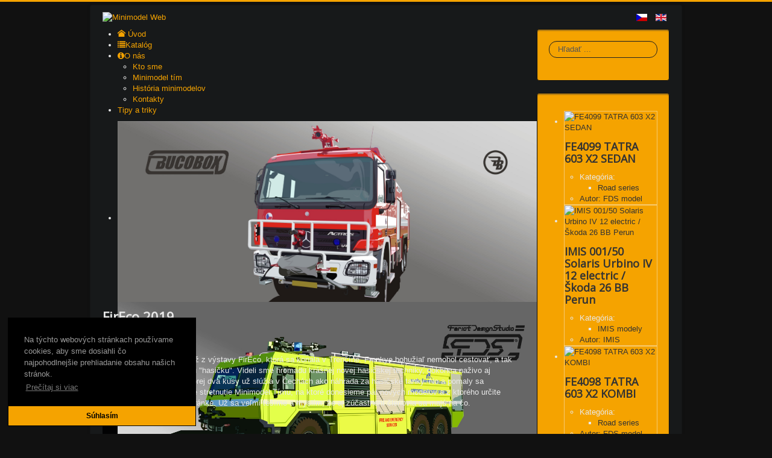

--- FILE ---
content_type: text/html; charset=utf-8
request_url: https://www.minimodel.sk/sk/fireco-2019.html?76
body_size: 15829
content:
<!DOCTYPE html>
<html prefix="og: http://ogp.me/ns#"  lang="sk-sk" dir="ltr">
<head>
	<meta name="viewport" content="width=device-width, initial-scale=1.0" />
	<link rel="apple-touch-icon-precomposed" sizes="57x57" href="/templates/vilo-minimodel.sk/images/favicon/apple-touch-icon-57x57.png" />
	<link rel="apple-touch-icon-precomposed" sizes="114x114" href="/templates/vilo-minimodel.sk/images/favicon/apple-touch-icon-114x114.png" />
	<link rel="apple-touch-icon-precomposed" sizes="72x72" href="/templates/vilo-minimodel.sk/images/favicon/apple-touch-icon-72x72.png" />
	<link rel="apple-touch-icon-precomposed" sizes="144x144" href="/templates/vilo-minimodel.sk/images/favicon/apple-touch-icon-144x144.png" />
	<link rel="apple-touch-icon-precomposed" sizes="60x60" href="/templates/vilo-minimodel.sk/images/favicon/apple-touch-icon-60x60.png" />
	<link rel="apple-touch-icon-precomposed" sizes="120x120" href="/templates/vilo-minimodel.sk/images/favicon/apple-touch-icon-120x120.png" />
	<link rel="apple-touch-icon-precomposed" sizes="76x76" href="/templates/vilo-minimodel.sk/images/favicon/apple-touch-icon-76x76.png" />
	<link rel="apple-touch-icon-precomposed" sizes="152x152" href="/templates/vilo-minimodel.sk/images/favicon/apple-touch-icon-152x152.png" />
	<link rel="icon" type="image/png" href="/templates/vilo-minimodel.sk/images/favicon/favicon-196x196.png" sizes="196x196" />
	<link rel="icon" type="image/png" href="/templates/vilo-minimodel.sk/images/favicon/favicon-96x96.png" sizes="96x96" />
	<link rel="icon" type="image/png" href="/templates/vilo-minimodel.sk/images/favicon/favicon-32x32.png" sizes="32x32" />
	<link rel="icon" type="image/png" href="/templates/vilo-minimodel.sk/images/favicon/favicon-16x16.png" sizes="16x16" />
	<link rel="icon" type="image/png" href="/templates/vilo-minimodel.sk/images/favicon/favicon-128.png" sizes="128x128" />
	<meta name="application-name" content="Minimodel Web"/>
	<meta name="msapplication-TileColor" content="#333333" />
	<meta name="msapplication-TileImage" content="mstile-144x144.png" />
	<meta name="msapplication-square70x70logo" content="mstile-70x70.png" />
	<meta name="msapplication-square150x150logo" content="mstile-150x150.png" />
	<meta name="msapplication-wide310x150logo" content="mstile-310x150.png" />
	<meta name="msapplication-square310x310logo" content="mstile-310x310.png" />
	<meta charset="utf-8" />
	<base href="https://www.minimodel.sk/sk/fireco-2019.html" />
	<meta name="keywords" content="papierové modely, vystrihovačky, zadarmo" />
	<meta property="og:image:width" content="5184" />
	<meta property="og:image:height" content="3888" />
	<meta property="og:title" content="FirEco 2019 - Minimodel Web" />
	<meta property="og:type" content="article" />
	<meta property="og:image:url" content="https://www.minimodel.sk/images/IMG_8382.jpg" />
	<meta property="og:url" content="https://www.minimodel.sk/sk/fireco-2019.html?76" />
	<meta property="og:description" content="Vitajte na stránkach slovenskej sekcie Minimodel tímu. Čo na nich nájdete? Tak v prvom rade papierové modely Bucobox od Ľubomíra Blichára a FDS modely od Františka Kováčika, samozrejme tak ako je zvykom, spracované v mierke 1:100. Väčšina modelov bude dostupná na stiahnutie vo formáte PDF. A že sa papierové modely nelepia len v Čechách či na Slovensku, predstavíme vám aj niekoľko modelárov z iných krajín sveta. Minimodel totiž nie je obyčajné slovo a Minimodel tím nie je len fráza. Minimodel je pojem, ktorý je už známy po celom svete. Modely sa lepia od Tasmánie cez Rusko, Ukrajinu, Slovensko, Poľsko, Nemecko, Francúzsko, Anglicko až po Argentínu, USA či Kanadu. Minimodel tím je pre nás mnohých už druhou rodinou, pre ktorú žijeme, pracujeme, tvoríme, nielen počas našich voľných chvíľ." />
	<meta name="description" content="Vitajte na stránkach slovenskej sekcie Minimodel tímu. Čo na nich nájdete? Tak v prvom rade papierové modely Bucobox od Ľubomíra Blichára a FDS modely od Františka Kováčika, samozrejme tak ako je zvykom, spracované v mierke 1:100. Väčšina modelov bude dostupná na stiahnutie vo formáte PDF. A že sa papierové modely nelepia len v Čechách či na Slovensku, predstavíme vám aj niekoľko modelárov z iných krajín sveta. Minimodel totiž nie je obyčajné slovo a Minimodel tím nie je len fráza. Minimodel je pojem, ktorý je už známy po celom svete. Modely sa lepia od Tasmánie cez Rusko, Ukrajinu, Slovensko, Poľsko, Nemecko, Francúzsko, Anglicko až po Argentínu, USA či Kanadu. Minimodel tím je pre nás mnohých už druhou rodinou, pre ktorú žijeme, pracujeme, tvoríme, nielen počas našich voľných chvíľ." />
	<meta name="generator" content="Joomla! - Open Source Content Management" />
	<title>FirEco 2019 - Minimodel Web</title>
	<link href="/templates/vilo-minimodel.sk/favicon.ico" rel="shortcut icon" type="image/vnd.microsoft.icon" />
	<link href="/plugins/system/ukui/media/css/uikit.min.css?v=3.6.16" rel="stylesheet" />
	<link href="https://use.fontawesome.com/releases/v5.3.1/css/all.css" rel="stylesheet" />
	<link href="/media/com_easyshop/css/easyshop.default-common.css?1e6dbfaaa068a191cfd257c013ddd699" rel="stylesheet" />
	<link href="/media/com_easyshop/css/easyshop.default-frontend.css?1e6dbfaaa068a191cfd257c013ddd699" rel="stylesheet" />
	<link href="/plugins/system/jce/css/content.css?badb4208be409b1335b815dde676300e" rel="stylesheet" />
	<link href="/templates/vilo-minimodel.sk/css/template.css?5f9279ed54d1f92da4209ae39059499f" rel="stylesheet" />
	<link href="//fonts.googleapis.com/css?family=Open+Sans" rel="stylesheet" />
	<link href="/templates/vilo-minimodel.sk/css/user.css?5f9279ed54d1f92da4209ae39059499f" rel="stylesheet" />
	<link href="/media/jui/css/chosen.css?5f9279ed54d1f92da4209ae39059499f" rel="stylesheet" />
	<link href="/media/com_finder/css/finder.css?5f9279ed54d1f92da4209ae39059499f" rel="stylesheet" />
	<link href="/modules/mod_customizablesocialmediaiconlinks/assets/icons.css" rel="stylesheet" />
	<link href="/modules/mod_djmegamenu/themes/vilo67-minimodel/css/djmegamenu.css?v=4.1.1.free" rel="stylesheet" />
	<link href="/modules/mod_djmegamenu/assets/css/animations.css?v=4.1.1.free" rel="stylesheet" />
	<link href="/modules/mod_djmegamenu/assets/css/offcanvas.css?v=4.1.1.free" rel="stylesheet" />
	<link href="/modules/mod_djmegamenu/mobilethemes/vilo67-minimodel/djmobilemenu.css?v=4.1.1.free" rel="stylesheet" />
	<link href="//maxcdn.bootstrapcdn.com/font-awesome/4.7.0/css/font-awesome.min.css" rel="stylesheet" />
	<link href="/modules/mod_djimageslider/themes/default/css/djimageslider.css" rel="stylesheet" />
	<link href="/media/mod_languages/css/template.css?5f9279ed54d1f92da4209ae39059499f" rel="stylesheet" />
	<link href="/media/plg_system_kickgdpr/css/cookieconsent.min.css?5f9279ed54d1f92da4209ae39059499f" rel="stylesheet" />
	<style>
/* Multithumb 3.7.3 */
 .multithumb {     margin: 5px;     float: left;  }
.multithumb_blog {    margin: 5px;    float: left; }
 .mtGallery {     margin: 5px;     align: center;     float: none;  }
 .mtCapStyle figcaption {     caption-side: bottom;    font-weight: bold;    color: black;      background-color: #ddd;    text-align:center; }h1, h2, h3, h4, h5, h6, .site-title {
		font-family: 'Open Sans', sans-serif;
	}
	body.site {
		border-top: 3px solid #f5a300;
		background-color: #111111;
	}
	a {
		color: #f5a300;
	}
	.nav-list > .active > a,
	.nav-list > .active > a:hover,
	.dropdown-menu li > a:hover,
	.dropdown-menu .active > a,
	.dropdown-menu .active > a:hover,
	.nav-pills > .active > a,
	.nav-pills > .active > a:hover,
	.dj-hideitem { display: none !important; }

.module127 li a{
	background:#333333 url('https://www.minimodel.sk/modules/mod_customizablesocialmediaiconlinks/assets/icons.png')no-repeat 0 -43px;
	display: block;
	margin: 3px;
	width: 42px;
	height: 42px;
	border-radius: 7px;
	
}
		
		@media (min-width: 501px) {	
			#dj-megamenu161mobile { display: none; }
		}
		@media (max-width: 500px) {
			#dj-megamenu161, #dj-megamenu161sticky, #dj-megamenu161placeholder { display: none !important; }
		}
	
	</style>
	<script type="application/json" class="joomla-script-options new">{"csrf.token":"22ee4038d31e2a9d5cd924082186f0ac","system.paths":{"root":"","base":""},"system.keepalive":{"interval":300000,"uri":"\/sk\/component\/ajax\/?format=json"}}</script>
	<script src="/media/jui/js/jquery.min.js?5f9279ed54d1f92da4209ae39059499f"></script>
	<script src="/media/jui/js/jquery-noconflict.js?5f9279ed54d1f92da4209ae39059499f"></script>
	<script src="/media/jui/js/jquery-migrate.min.js?5f9279ed54d1f92da4209ae39059499f"></script>
	<script src="/plugins/system/ukui/media/js/uikit.min.js?v=3.6.16"></script>
	<script src="/plugins/system/ukui/media/js/uikit-icons.min.js?v=3.6.16"></script>
	<script src="/media/com_easyshop/js/validate.js?1e6dbfaaa068a191cfd257c013ddd699"></script>
	<script src="/media/com_easyshop/js/easyshop.js?1e6dbfaaa068a191cfd257c013ddd699"></script>
	<script src="/media/jui/js/bootstrap.min.js?5f9279ed54d1f92da4209ae39059499f"></script>
	<script src="/media/system/js/caption.js?5f9279ed54d1f92da4209ae39059499f"></script>
	<script src="/media/system/js/core.js?5f9279ed54d1f92da4209ae39059499f"></script>
	<script src="/templates/vilo-minimodel.sk/js/template.js?5f9279ed54d1f92da4209ae39059499f"></script>
	<!--[if lt IE 9]><script src="/media/jui/js/html5.js?5f9279ed54d1f92da4209ae39059499f"></script><![endif]-->
	<script src="/media/jui/js/chosen.jquery.min.js?5f9279ed54d1f92da4209ae39059499f"></script>
	<script src="/media/jui/js/jquery.autocomplete.min.js?5f9279ed54d1f92da4209ae39059499f"></script>
	<!--[if lt IE 9]><script src="/media/system/js/polyfill.event.js?5f9279ed54d1f92da4209ae39059499f"></script><![endif]-->
	<script src="/media/system/js/keepalive.js?5f9279ed54d1f92da4209ae39059499f"></script>
	<script src="/modules/mod_djmegamenu/assets/js/jquery.djmegamenu.js?v=4.1.1.free" defer></script>
	<script src="/modules/mod_djmegamenu/assets/js/jquery.djmobilemenu.js?v=4.1.1.free" defer></script>
	<script src="/media/djextensions/jquery-easing/jquery.easing.min.js"></script>
	<script src="/modules/mod_djimageslider/assets/js/slider.js?v=4.2"></script>
	<script src="/media/plg_system_kickgdpr/js/cookieconsent.min.js?5f9279ed54d1f92da4209ae39059499f"></script>
	<script>
				jQuery(document).ready(function ($) {
					if (!$('body > #jt-ui-container').length && typeof UIkit !== 'undefined') {
						var containerUI = document.createElement('div');
						containerUI.setAttribute('id', 'jt-ui-container');
						containerUI.setAttribute('class', 'uk-scope es-scope');
						$('body').append(containerUI);						
						UIkit.container = containerUI;
					}
					
					$(document).trigger('initUIContainer');
				});_es.lang.load({"COM_EASYSHOP_INPUT_INVALID_REQUIRED":"This field cannot be empty","COM_EASYSHOP_INPUT_INVALID_MIN":"The minimum length of this field must be ","COM_EASYSHOP_INPUT_INVALID_MAX":"The maximum length of this field must be ","COM_EASYSHOP_INPUT_INVALID_REGEX":"Invalid: regex pattern","COM_EASYSHOP_INPUT_INVALID_EMAIL":"Please enter a valid email address","COM_EASYSHOP_INPUT_INVALID_NUMBER":"This field must be numeric"});_es.setData({"uri":{"current":"https:\/\/www.minimodel.sk\/sk\/fireco-2019.html?76","currentBase":"aHR0cHM6Ly93d3cubWluaW1vZGVsLnNrL3NrL2ZpcmVjby0yMDE5Lmh0bWw\/NzY=","base":"https:\/\/www.minimodel.sk\/","pathBase":"","root":"https:\/\/www.minimodel.sk\/","pathRoot":"","input":{"76":"","language":"sk-SK","format":"html","0":"","Itemid":"105","option":"com_content","view":"article","layout":"blog","catid":"9","id":37,"lang":"sk-SK"}},"currency":{"format":"{symbol}{value}","symbol":"$","decimals":"2","separator":",","point":".","code":"USD"},"jVersion":3,"esVersion":"1.4.1","mediaSets":[],"token":"22ee4038d31e2a9d5cd924082186f0ac"});jQuery(function($){ initTooltips(); $("body").on("subform-row-add", initTooltips); function initTooltips (event, container) { container = container || document;$(container).find(".hasTooltip").tooltip({"html": true,"container": "body"});} });jQuery(window).on('load',  function() {
				new JCaption('img.caption');
			});jQuery(function ($) {
		initChosen();
		$("body").on("subform-row-add", initChosen);

		function initChosen(event, container)
		{
			container = container || document;
			$(container).find(".advancedSelect").chosen({"disable_search_threshold":10,"search_contains":true,"allow_single_deselect":true,"placeholder_text_multiple":"Nap\u00ed\u0161te alebo vyberte niektor\u00e9 z mo\u017enost\u00ed","placeholder_text_single":"Vyberte mo\u017enos\u0165","no_results_text":"Neboli n\u00e1jden\u00e9 \u017eiadne v\u00fdsledky"});
		}
	});
	
jQuery(document).ready(function() {
	var value, searchword = jQuery('#mod-finder-searchword158');

		// Get the current value.
		value = searchword.val();

		// If the current value equals the default value, clear it.
		searchword.on('focus', function ()
		{
			var el = jQuery(this);

			if (el.val() === 'Hľadať ...')
			{
				el.val('');
			}
		});

		// If the current value is empty, set the previous value.
		searchword.on('blur', function ()
		{
			var el = jQuery(this);

			if (!el.val())
			{
				el.val(value);
			}
		});

		jQuery('#mod-finder-searchform158').on('submit', function (e)
		{
			e.stopPropagation();
			var advanced = jQuery('#mod-finder-advanced158');

			// Disable select boxes with no value selected.
			if (advanced.length)
			{
				advanced.find('select').each(function (index, el)
				{
					var el = jQuery(el);

					if (!el.val())
					{
						el.attr('disabled', 'disabled');
					}
				});
			}
		});
	var suggest = jQuery('#mod-finder-searchword158').autocomplete({
		serviceUrl: '/sk/component/finder/?task=suggestions.suggest&amp;format=json&amp;tmpl=component',
		paramName: 'q',
		minChars: 1,
		maxHeight: 400,
		width: 300,
		zIndex: 9999,
		deferRequestBy: 500
	});});
	(function(){
		var cb = function() {
			var add = function(css, id) {
				if(document.getElementById(id)) return;
				
				var l = document.createElement('link'); l.rel = 'stylesheet'; l.id = id; l.href = css;
				var h = document.getElementsByTagName('head')[0]; h.appendChild(l);
			}
			add('/media/djextensions/css/animate.min.css', 'animate_min_css');
			add('/media/djextensions/css/animate.ext.css', 'animate_ext_css');
		};
		var raf = requestAnimationFrame || mozRequestAnimationFrame || webkitRequestAnimationFrame || msRequestAnimationFrame;
		if (raf) raf(cb);
		else window.addEventListener('load', cb);
	})();// Start Cookie Alert
window.addEventListener("load", function(){
window.cookieconsent.initialise({
  "palette": {
    "popup": {
      "background": "#000000",
      "text": "#999999"
    },
    "button": {
      "background": "#f5a300",
      "text": "#000000",
    }
  },
  "theme": "edgeless",
  "position": "bottom-left",
  "type": "info",
  "revokable": false,
  "revokeBtn": "<div class=\"cc-revoke {{classes}}\">Cookie Policy</div>",
  "content": {
    "message": "Na týchto webových stránkach používame cookies, aby sme dosiahli čo najpohodlnejšie prehliadanie obsahu našich stránok.<br />",
    "dismiss": "Súhlasím",
    "allow": "Allow cookies",
    "deny": "Refuse cookies",
    "link": "Prečítaj si viac",
    "imprint_link": "Imprint",
    "href": "/sk/gdpr.html",
  },
  "cookie": {
    "expiryDays": 365
  },
  "elements": {
    "messagelink": "<span id=\"cookieconsent:desc\" class=\"cc-message\">{{message}}<a aria-label=\"learn more about cookies\" role=\"button\" tabindex=\"0\" class=\"cc-link\" href=\"/sk/gdpr.html\" target=\"_self\">{{link}}</a></span>"
  },
  onInitialise: function (status) {
    handleCookies(status);
  },
  onStatusChange: function (status, chosenBefore) {
    handleCookies(status);
  },
  onRevokeChoice: function () {
    handleCookies(status);
  }
})});
// End Cookie Alert
function handleCookies(status){






}

// Init handleCookies if the user doesn't choose any options
if (document.cookie.split(';').filter(function(item) {
    return item.indexOf('cookieconsent_status=') >= 0
}).length == 0) {
  handleCookies('notset');
};
	</script>

	<meta property="og:image" content="/templates/vilo-minimodel.sk/images/256x160icon.png" />
	<meta property="og:site_name" content="Minimodel Web">
<script type="text/javascript" src="https://www.minimodel.sk/components/com_bagallery/libraries/modal/ba_modal.js?2.3.1"></script><link rel="stylesheet" href="https://www.minimodel.sk/components/com_bagallery/assets/css/ba-style.css?2.3.1"><link rel="stylesheet" href="https://www.minimodel.sk/components/com_bagallery/assets/css/ba-effects.css?2.3.1"><script type="text/javascript" src="https://www.minimodel.sk/components/com_bagallery/libraries/ba_isotope/ba_isotope.js?2.3.1"></script><script type="text/javascript" src="https://www.minimodel.sk/components/com_bagallery/libraries/lazyload/jquery.lazyload.min.js?2.3.1"></script><script type="text/javascript" src="https://www.minimodel.sk/components/com_bagallery/assets/js/ba-gallery.js?2.3.1"></script></head>
<body class="site com_content view-article layout-blog no-task itemid-105"><div class="dj-offcanvas-wrapper"><div class="dj-offcanvas-pusher"><div class="dj-offcanvas-pusher-in">
	<!-- Body -->
	<div class="body" id="top">
		<div class="container">
			<!-- Header -->
			<header class="header" role="banner">
				<div class="header-inner clearfix">
					<a class="brand pull-left" href="/">
						<img src="https://www.minimodel.sk/templates/vilo-minimodel.sk/images/logos/logo-www.minimodel.sk.png" alt="Minimodel Web" />											</a>
					<div class="header-search pull-right">
						<div class="mod-languages">

	<ul class="lang-inline" dir="ltr">
									<li>
			<a href="/cs/">
												<img src="/media/mod_languages/images/cs.gif" alt="Czech (Čeština)" title="Czech (Čeština)" />										</a>
			</li>
								<li>
			<a href="/en/">
												<img src="/media/mod_languages/images/en.gif" alt="English" title="English" />										</a>
			</li>
				</ul>

</div>

					</div>
				</div>
			</header>
						
			<div class="row-fluid">
								<main id="content" role="main" class="span9">
					<!-- Begin Content -->
							<div class="moduletable">
						
<div class="dj-megamenu-wrapper">


<ul id="dj-megamenu161" class="dj-megamenu dj-fa-1 dj-megamenu-vilo67-minimodel horizontalMenu "
	data-options='{"wrap":null,"animIn":"fadeInUp","animOut":"zoomOut","animSpeed":"normal","openDelay":0,"closeDelay":"500","event":"mouseenter","fixed":0,"offset":0,"theme":"vilo67-minimodel","direction":"ltr","wcag":"1"}' data-trigger="500">
<li class="dj-up itemid105 first current active"><a class="dj-up_a active " href="/sk/" ><span ><em class="dj-icon icon-home" aria-hidden="true"></em><span class="image-title">Úvod</span></span></a></li><li class="dj-up itemid483"><a class="dj-up_a  " href="/sk/katalog.html" ><span ><em class="dj-icon  fa fa-list" aria-hidden="true"></em><span class="image-title">Katalóg</span></span></a></li><li class="dj-up itemid127 parent"><a class="dj-up_a  "   tabindex="0"><span class="dj-drop" ><em class="dj-icon fa fa-info-circle" aria-hidden="true"></em><span class="image-title">O nás</span><em class="arrow" aria-hidden="true"></em></span></a><div class="dj-subwrap  single_column subcols1" style=""><div class="dj-subwrap-in" style="width:200px;"><div class="dj-subcol" style="width:200px"><ul class="dj-submenu"><li class="itemid131 first"><a href="/sk/o-nas/kto-sme.html" >Kto sme</a></li><li class="itemid132"><a href="/sk/o-nas/minimodel-tim.html" >Minimodel tím</a></li><li class="itemid540"><a href="/sk/o-nas/historia-minimodelov.html" >História minimodelov</a></li><li class="itemid488"><a href="/sk/o-nas/kontakty.html" >Kontakty</a></li></ul></div><div style="clear:both;height:0"></div></div></div></li><li class="dj-up itemid129"><a class="dj-up_a  " href="/sk/tipy-a-triky.html" ><span >Tipy a triky</span></a></li></ul>


	<div id="dj-megamenu161mobile" class="dj-megamenu-offcanvas dj-megamenu-offcanvas-vilo67-minimodel ">
		<a href="#" class="dj-mobile-open-btn" aria-label="Open mobile menu"><span class="fa fa-bars" aria-hidden="true"></span></a>		
		<aside id="dj-megamenu161offcanvas" class="dj-offcanvas dj-fa-1 dj-offcanvas-vilo67-minimodel " data-effect="3">
			<div class="dj-offcanvas-top">
				<a href="#" class="dj-offcanvas-close-btn" aria-label="Close mobile menu"><span class="fa fa-close" aria-hidden="true"></span></a>
			</div>
							<div class="dj-offcanvas-logo">
					<a href="https://www.minimodel.sk/">
						<img src="/images/headers/minimodel-logo-stvorec.png" alt="Minimodel Web" />
					</a>
				</div>
						
						
			<div class="dj-offcanvas-content">			
				<ul class="dj-mobile-nav dj-mobile-vilo67-minimodel ">
<li class="dj-mobileitem itemid-105 current active"><a href="/sk/" ><em class="icon-home" aria-hidden="true"></em><span class="image-title">Úvod</span></a></li><li class="dj-mobileitem itemid-483"><a href="/sk/katalog.html" ><em class=" fa fa-list" aria-hidden="true"></em><span class="image-title">Katalóg</span></a></li><li class="dj-mobileitem itemid-127 deeper parent"><a   tabindex="0"><em class="fa fa-info-circle" aria-hidden="true"></em><span class="image-title">O nás</span></a><ul class="dj-mobile-nav-child"><li class="dj-mobileitem itemid-131"><a href="/sk/o-nas/kto-sme.html" >Kto sme</a></li><li class="dj-mobileitem itemid-132"><a href="/sk/o-nas/minimodel-tim.html" >Minimodel tím</a></li><li class="dj-mobileitem itemid-540"><a href="/sk/o-nas/historia-minimodelov.html" >História minimodelov</a></li><li class="dj-mobileitem itemid-488"><a href="/sk/o-nas/kontakty.html" >Kontakty</a></li></ul></li><li class="dj-mobileitem itemid-129"><a href="/sk/tipy-a-triky.html" >Tipy a triky</a></li></ul>
			</div>
			
						
			<div class="dj-offcanvas-end" tabindex="0"></div>
		</aside>
	</div>


</div>		</div>
			<div class="moduletable">
						

<div style="border: 0px !important;">
    <div id="djslider-loader131" class="djslider-loader djslider-loader-default" data-animation='{"auto":"1","looponce":"0","transition":"easeInOutExpo","css3transition":"cubic-bezier(1.000, 0.000, 0.000, 1.000)","duration":400,"delay":9400}' data-djslider='{"id":"131","slider_type":"0","slide_size":710,"visible_slides":"1","direction":"left","show_buttons":"0","show_arrows":"1","preload":"800","css3":"1"}'>
        <div id="djslider131" class="djslider djslider-default img-vcenter" style="height: 300px; width: 700px; max-width: 700px !important;">
            <div id="slider-container131" class="slider-container" >
                <ul id="slider131" class="djslider-in">
                                            <li style="margin: 0 10px 0px 0 !important; height: 300px; width: 700px;">
                                                                                            <img class="dj-image" src="/images/top-baners/webtitulkabucobox2.jpg" alt="webtitulkabucobox2.jpg"  style="width: 100%; height: auto;"/>
                                                                                        
                        </li>
                                            <li style="margin: 0 10px 0px 0 !important; height: 300px; width: 700px;">
                                                                                            <img class="dj-image" src="/images/top-baners/FDSUVOD.jpg" alt="FDSUVOD.jpg"  style="width: 100%; height: auto;"/>
                                                                                        
                        </li>
                                            <li style="margin: 0 10px 0px 0 !important; height: 300px; width: 700px;">
                                                                                            <img class="dj-image" src="/images/top-baners/webtitulkabucobox1.jpeg" alt="webtitulkabucobox1.jpeg"  style="width: 100%; height: auto;"/>
                                                                                        
                        </li>
                                            <li style="margin: 0 10px 0px 0 !important; height: 300px; width: 700px;">
                                                                                            <img class="dj-image" src="/images/top-baners/Banner6.jpg" alt="Banner6.jpg"  style="width: 100%; height: auto;"/>
                                                                                        
                        </li>
                                            <li style="margin: 0 10px 0px 0 !important; height: 300px; width: 700px;">
                                                                                            <img class="dj-image" src="/images/top-baners/webtitulkafds3.jpeg" alt="webtitulkafds3.jpeg"  style="width: 100%; height: auto;"/>
                                                                                        
                        </li>
                                    </ul>
            </div>
                            <div id="navigation131" class="navigation-container" style="top: 41.666666666667%; margin: 0 1.4285714285714%;">
                                            <img id="prev131" class="prev-button showOnHover" src="/modules/mod_djimageslider/themes/default/images/prev.png" alt="Previous" />
                        <img id="next131" class="next-button showOnHover" src="/modules/mod_djimageslider/themes/default/images/next.png" alt="Next" />
                                                        </div>
                                </div>
    </div>
</div>
<div class="djslider-end" style="clear: both"></div>		</div>
	
					<div id="system-message-container">
	</div>

					<div class="item-page" itemscope itemtype="https://schema.org/Article">
	<meta itemprop="inLanguage" content="sk-SK" />
	
		
			<div class="page-header">
		<h2 itemprop="headline">
			FirEco 2019		</h2>
							</div>
					
		
	
	
		
								<div itemprop="articleBody">
		<p>Ahoj priatelia.</p>
<p>Dnes prinášam fotoreportáž z výstavy FirEco, ktorá sa konala v Trenčíne. Frenkye bohužiaľ nemohol cestovať, a tak som so sebou zobral jednu "hasičku". Videli sme hromadu krásnej novej hasičskej techniky, dokonca naživo aj impozantnú tatru Titan, ktorej dva kusy už slúžia v Čechách ako náhrada za hasičské tanky. No a pomaly sa pripravujeme na tohtoročné stretnutie Minimodel Tímu, na ktoré donesieme pár nových modelov a z ktorého určite nájdete článok na našej stránke. Už sa veľmi tešíme a myslím, že aj zúčastnení členovia sa majú na čo.</p>
 
<p><div class='ba-gallery ' data-gallery='1' style="background-color:rgba(0,0,0,0.9);"><div id="ba-notification" class="gallery-notification"><i class="zmdi zmdi-close"></i><h4>Error</h4><p></p></div><div class="modal-scrollable" style="display:none;"><div class="ba-modal gallery-modal " style="display:none"><div class="ba-modal-header row-fluid" style="box-shadow: inset 0px 130px 100px -125px rgba(0,0,0,0.9);"><div class="ba-modal-title" ></div><div class="ba-center-icons"></div><div class="ba-right-icons"><div class="header-icons"><i class="ba-icon-close zmdi zmdi-close" style="color:rgba(255, 255, 255, 1)"></i></div></div></div><div class="ba-modal-body"><div class="modal-image"><input type="hidden" class="ba-juri" value="https://www.minimodel.sk/"></div><div class="description-wrapper"><div class="modal-description"></div></div></div></div><input type='hidden' class='lightbox-options' value='{"lightbox_border":"rgba(255, 255, 255, 1)","lightbox_bg":"#000000","lightbox_bg_transparency":"0.9","display_likes":"","display_header":"1","display_zoom":"1","lightbox_display_title":"0","lightbox_width":"","auto_resize":1,"disable_lightbox":"0","twitter_share":"1","odnoklassniki_share":"1","description_position":"below","facebook_share":"1","pinterest_share":"1","linkedin_share":"1","vkontakte_share":"1","display_download":"1","enable_alias":"0","display_fullscreen":"1","header_icons_color":"rgba(255, 255, 255, 1)"}'><div class="modal-nav" style="display:none"><i class="ba-left-action zmdi zmdi-chevron-left" style="color:rgba(255, 255, 255, 1); background-color:rgba(35, 35, 35, 1)"></i><i class="ba-right-action zmdi zmdi-chevron-right" style="color:rgba(255, 255, 255, 1); background-color:rgba(35, 35, 35, 1)"></i></div></div><div class="ba-gallery-row-wrapper"><div class='ba-gallery-content-wrapper'><div class='ba-gallery-content'><div class='row-fluid'><div class='span12 ba-gallery-grid disable-caption'><div class='ba-gallery-items category-0 category-2' style='display: none;'><span data-href='https://www.minimodel.sk/sk/fireco-2019.html?20' class='ba-gallery-image-link'></span><div class='ba-image'><img src='https://www.minimodel.sk/images/bagallery/gallery-1/thumbnail/category-2/IMG_8110.jpg?1600326249' data-width="800" data-height="600" alt=''><div class='ba-caption'><div class='ba-caption-content'><p class='image-category'>FirEco (05/2019)</p></div></div><input type='hidden' class='image-id' data-id='ba-image-20' value='{"id":"20","form_id":"1","category":"category-2","name":"IMG_8110.jpg","path":"\/images\/IMG_8110.jpg","url":"https:\/\/www.minimodel.sk\/images\/IMG_8110.jpg","thumbnail_url":"\/images\/bagallery\/gallery-1\/thumbnail\/category-2\/IMG_8110.jpg","title":"","short":"","alt":"","description":"","link":"","video":"","settings":null,"likes":"0","imageId":"21","target":"blank","lightboxUrl":"","watermark_name":"IMG_8110.jpg","hideInAll":"0","suffix":""}'></div></div><div class='ba-gallery-items category-0 category-2' style='display: none;'><span data-href='https://www.minimodel.sk/sk/fireco-2019.html?21' class='ba-gallery-image-link'></span><div class='ba-image'><img src='https://www.minimodel.sk/images/bagallery/gallery-1/thumbnail/category-2/IMG_8121.jpg?1600326249' data-width="800" data-height="600" alt=''><div class='ba-caption'><div class='ba-caption-content'><p class='image-category'>FirEco (05/2019)</p></div></div><input type='hidden' class='image-id' data-id='ba-image-21' value='{"id":"21","form_id":"1","category":"category-2","name":"IMG_8121.jpg","path":"\/images\/IMG_8121.jpg","url":"https:\/\/www.minimodel.sk\/images\/IMG_8121.jpg","thumbnail_url":"\/images\/bagallery\/gallery-1\/thumbnail\/category-2\/IMG_8121.jpg","title":"","short":"","alt":"","description":"","link":"","video":"","settings":null,"likes":"0","imageId":"22","target":"blank","lightboxUrl":"","watermark_name":"IMG_8121.jpg","hideInAll":"0","suffix":""}'></div></div><div class='ba-gallery-items category-0 category-2' style='display: none;'><span data-href='https://www.minimodel.sk/sk/fireco-2019.html?22' class='ba-gallery-image-link'></span><div class='ba-image'><img src='https://www.minimodel.sk/images/bagallery/gallery-1/thumbnail/category-2/IMG_8122.jpg?1600326249' data-width="450" data-height="600" alt=''><div class='ba-caption'><div class='ba-caption-content'><p class='image-category'>FirEco (05/2019)</p></div></div><input type='hidden' class='image-id' data-id='ba-image-22' value='{"id":"22","form_id":"1","category":"category-2","name":"IMG_8122.jpg","path":"\/images\/IMG_8122.jpg","url":"https:\/\/www.minimodel.sk\/images\/IMG_8122.jpg","thumbnail_url":"\/images\/bagallery\/gallery-1\/thumbnail\/category-2\/IMG_8122.jpg","title":"","short":"","alt":"","description":"","link":"","video":"","settings":null,"likes":"0","imageId":"23","target":"blank","lightboxUrl":"","watermark_name":"IMG_8122.jpg","hideInAll":"0","suffix":""}'></div></div><div class='ba-gallery-items category-0 category-2' style='display: none;'><span data-href='https://www.minimodel.sk/sk/fireco-2019.html?23' class='ba-gallery-image-link'></span><div class='ba-image'><img src='https://www.minimodel.sk/images/bagallery/gallery-1/thumbnail/category-2/IMG_8125.jpg?1600326249' data-width="800" data-height="600" alt=''><div class='ba-caption'><div class='ba-caption-content'><p class='image-category'>FirEco (05/2019)</p></div></div><input type='hidden' class='image-id' data-id='ba-image-23' value='{"id":"23","form_id":"1","category":"category-2","name":"IMG_8125.jpg","path":"\/images\/IMG_8125.jpg","url":"https:\/\/www.minimodel.sk\/images\/IMG_8125.jpg","thumbnail_url":"\/images\/bagallery\/gallery-1\/thumbnail\/category-2\/IMG_8125.jpg","title":"","short":"","alt":"","description":"","link":"","video":"","settings":null,"likes":"0","imageId":"24","target":"blank","lightboxUrl":"","watermark_name":"IMG_8125.jpg","hideInAll":"0","suffix":""}'></div></div><div class='ba-gallery-items category-0 category-2' style='display: none;'><span data-href='https://www.minimodel.sk/sk/fireco-2019.html?24' class='ba-gallery-image-link'></span><div class='ba-image'><img src='https://www.minimodel.sk/images/bagallery/gallery-1/thumbnail/category-2/IMG_8129.jpg?1600326249' data-width="801" data-height="600" alt=''><div class='ba-caption'><div class='ba-caption-content'><p class='image-category'>FirEco (05/2019)</p></div></div><input type='hidden' class='image-id' data-id='ba-image-24' value='{"id":"24","form_id":"1","category":"category-2","name":"IMG_8129.jpg","path":"\/images\/IMG_8129.jpg","url":"https:\/\/www.minimodel.sk\/images\/IMG_8129.jpg","thumbnail_url":"\/images\/bagallery\/gallery-1\/thumbnail\/category-2\/IMG_8129.jpg","title":"","short":"","alt":"","description":"","link":"","video":"","settings":null,"likes":"0","imageId":"25","target":"blank","lightboxUrl":"","watermark_name":"IMG_8129.jpg","hideInAll":"0","suffix":""}'></div></div><div class='ba-gallery-items category-0 category-2' style='display: none;'><span data-href='https://www.minimodel.sk/sk/fireco-2019.html?25' class='ba-gallery-image-link'></span><div class='ba-image'><img src='https://www.minimodel.sk/images/bagallery/gallery-1/thumbnail/category-2/IMG_8146.jpg?1600326249' data-width="800" data-height="600" alt=''><div class='ba-caption'><div class='ba-caption-content'><p class='image-category'>FirEco (05/2019)</p></div></div><input type='hidden' class='image-id' data-id='ba-image-25' value='{"id":"25","form_id":"1","category":"category-2","name":"IMG_8146.jpg","path":"\/images\/IMG_8146.jpg","url":"https:\/\/www.minimodel.sk\/images\/IMG_8146.jpg","thumbnail_url":"\/images\/bagallery\/gallery-1\/thumbnail\/category-2\/IMG_8146.jpg","title":"","short":"","alt":"","description":"","link":"","video":"","settings":null,"likes":"0","imageId":"26","target":"blank","lightboxUrl":"","watermark_name":"IMG_8146.jpg","hideInAll":"0","suffix":""}'></div></div><div class='ba-gallery-items category-0 category-2' style='display: none;'><span data-href='https://www.minimodel.sk/sk/fireco-2019.html?26' class='ba-gallery-image-link'></span><div class='ba-image'><img src='https://www.minimodel.sk/images/bagallery/gallery-1/thumbnail/category-2/IMG_8161.jpg?1600326249' data-width="800" data-height="600" alt=''><div class='ba-caption'><div class='ba-caption-content'><p class='image-category'>FirEco (05/2019)</p></div></div><input type='hidden' class='image-id' data-id='ba-image-26' value='{"id":"26","form_id":"1","category":"category-2","name":"IMG_8161.jpg","path":"\/images\/IMG_8161.jpg","url":"https:\/\/www.minimodel.sk\/images\/IMG_8161.jpg","thumbnail_url":"\/images\/bagallery\/gallery-1\/thumbnail\/category-2\/IMG_8161.jpg","title":"","short":"","alt":"","description":"","link":"","video":"","settings":null,"likes":"0","imageId":"27","target":"blank","lightboxUrl":"","watermark_name":"IMG_8161.jpg","hideInAll":"0","suffix":""}'></div></div><div class='ba-gallery-items category-0 category-2' style='display: none;'><span data-href='https://www.minimodel.sk/sk/fireco-2019.html?27' class='ba-gallery-image-link'></span><div class='ba-image'><img src='https://www.minimodel.sk/images/bagallery/gallery-1/thumbnail/category-2/IMG_8162.jpg?1600326249' data-width="800" data-height="600" alt=''><div class='ba-caption'><div class='ba-caption-content'><p class='image-category'>FirEco (05/2019)</p></div></div><input type='hidden' class='image-id' data-id='ba-image-27' value='{"id":"27","form_id":"1","category":"category-2","name":"IMG_8162.jpg","path":"\/images\/IMG_8162.jpg","url":"https:\/\/www.minimodel.sk\/images\/IMG_8162.jpg","thumbnail_url":"\/images\/bagallery\/gallery-1\/thumbnail\/category-2\/IMG_8162.jpg","title":"","short":"","alt":"","description":"","link":"","video":"","settings":null,"likes":"0","imageId":"28","target":"blank","lightboxUrl":"","watermark_name":"IMG_8162.jpg","hideInAll":"0","suffix":""}'></div></div><div class='ba-gallery-items category-0 category-2' style='display: none;'><span data-href='https://www.minimodel.sk/sk/fireco-2019.html?28' class='ba-gallery-image-link'></span><div class='ba-image'><img src='https://www.minimodel.sk/images/bagallery/gallery-1/thumbnail/category-2/IMG_8163.jpg?1600326249' data-width="800" data-height="600" alt=''><div class='ba-caption'><div class='ba-caption-content'><p class='image-category'>FirEco (05/2019)</p></div></div><input type='hidden' class='image-id' data-id='ba-image-28' value='{"id":"28","form_id":"1","category":"category-2","name":"IMG_8163.jpg","path":"\/images\/IMG_8163.jpg","url":"https:\/\/www.minimodel.sk\/images\/IMG_8163.jpg","thumbnail_url":"\/images\/bagallery\/gallery-1\/thumbnail\/category-2\/IMG_8163.jpg","title":"","short":"","alt":"","description":"","link":"","video":"","settings":null,"likes":"0","imageId":"29","target":"blank","lightboxUrl":"","watermark_name":"IMG_8163.jpg","hideInAll":"0","suffix":""}'></div></div><div class='ba-gallery-items category-0 category-2' style='display: none;'><span data-href='https://www.minimodel.sk/sk/fireco-2019.html?29' class='ba-gallery-image-link'></span><div class='ba-image'><img src='https://www.minimodel.sk/images/bagallery/gallery-1/thumbnail/category-2/IMG_8175.jpg?1600326249' data-width="800" data-height="600" alt=''><div class='ba-caption'><div class='ba-caption-content'><p class='image-category'>FirEco (05/2019)</p></div></div><input type='hidden' class='image-id' data-id='ba-image-29' value='{"id":"29","form_id":"1","category":"category-2","name":"IMG_8175.jpg","path":"\/images\/IMG_8175.jpg","url":"https:\/\/www.minimodel.sk\/images\/IMG_8175.jpg","thumbnail_url":"\/images\/bagallery\/gallery-1\/thumbnail\/category-2\/IMG_8175.jpg","title":"","short":"","alt":"","description":"","link":"","video":"","settings":null,"likes":"0","imageId":"30","target":"blank","lightboxUrl":"","watermark_name":"IMG_8175.jpg","hideInAll":"0","suffix":""}'></div></div><div class='ba-gallery-items category-0 category-2' style='display: none;'><span data-href='https://www.minimodel.sk/sk/fireco-2019.html?30' class='ba-gallery-image-link'></span><div class='ba-image'><img src='https://www.minimodel.sk/images/bagallery/gallery-1/thumbnail/category-2/IMG_8181.jpg?1600326249' data-width="800" data-height="600" alt=''><div class='ba-caption'><div class='ba-caption-content'><p class='image-category'>FirEco (05/2019)</p></div></div><input type='hidden' class='image-id' data-id='ba-image-30' value='{"id":"30","form_id":"1","category":"category-2","name":"IMG_8181.jpg","path":"\/images\/IMG_8181.jpg","url":"https:\/\/www.minimodel.sk\/images\/IMG_8181.jpg","thumbnail_url":"\/images\/bagallery\/gallery-1\/thumbnail\/category-2\/IMG_8181.jpg","title":"","short":"","alt":"","description":"","link":"","video":"","settings":null,"likes":"0","imageId":"31","target":"blank","lightboxUrl":"","watermark_name":"IMG_8181.jpg","hideInAll":"0","suffix":""}'></div></div><div class='ba-gallery-items category-0 category-2' style='display: none;'><span data-href='https://www.minimodel.sk/sk/fireco-2019.html?31' class='ba-gallery-image-link'></span><div class='ba-image'><img src='https://www.minimodel.sk/images/bagallery/gallery-1/thumbnail/category-2/IMG_8186.jpg?1600326249' data-width="800" data-height="600" alt=''><div class='ba-caption'><div class='ba-caption-content'><p class='image-category'>FirEco (05/2019)</p></div></div><input type='hidden' class='image-id' data-id='ba-image-31' value='{"id":"31","form_id":"1","category":"category-2","name":"IMG_8186.jpg","path":"\/images\/IMG_8186.jpg","url":"https:\/\/www.minimodel.sk\/images\/IMG_8186.jpg","thumbnail_url":"\/images\/bagallery\/gallery-1\/thumbnail\/category-2\/IMG_8186.jpg","title":"","short":"","alt":"","description":"","link":"","video":"","settings":null,"likes":"0","imageId":"32","target":"blank","lightboxUrl":"","watermark_name":"IMG_8186.jpg","hideInAll":"0","suffix":""}'></div></div><div class='ba-gallery-items category-0 category-2' style='display: none;'><span data-href='https://www.minimodel.sk/sk/fireco-2019.html?32' class='ba-gallery-image-link'></span><div class='ba-image'><img src='https://www.minimodel.sk/images/bagallery/gallery-1/thumbnail/category-2/IMG_8202.jpg?1600326249' data-width="1067" data-height="600" alt=''><div class='ba-caption'><div class='ba-caption-content'><p class='image-category'>FirEco (05/2019)</p></div></div><input type='hidden' class='image-id' data-id='ba-image-32' value='{"id":"32","form_id":"1","category":"category-2","name":"IMG_8202.jpg","path":"\/images\/IMG_8202.jpg","url":"https:\/\/www.minimodel.sk\/images\/IMG_8202.jpg","thumbnail_url":"\/images\/bagallery\/gallery-1\/thumbnail\/category-2\/IMG_8202.jpg","title":"","short":"","alt":"","description":"","link":"","video":"","settings":null,"likes":"0","imageId":"33","target":"blank","lightboxUrl":"","watermark_name":"IMG_8202.jpg","hideInAll":"0","suffix":""}'></div></div><div class='ba-gallery-items category-0 category-2' style='display: none;'><span data-href='https://www.minimodel.sk/sk/fireco-2019.html?33' class='ba-gallery-image-link'></span><div class='ba-image'><img src='https://www.minimodel.sk/images/bagallery/gallery-1/thumbnail/category-2/IMG_8204.jpg?1600326249' data-width="800" data-height="600" alt=''><div class='ba-caption'><div class='ba-caption-content'><p class='image-category'>FirEco (05/2019)</p></div></div><input type='hidden' class='image-id' data-id='ba-image-33' value='{"id":"33","form_id":"1","category":"category-2","name":"IMG_8204.jpg","path":"\/images\/IMG_8204.jpg","url":"https:\/\/www.minimodel.sk\/images\/IMG_8204.jpg","thumbnail_url":"\/images\/bagallery\/gallery-1\/thumbnail\/category-2\/IMG_8204.jpg","title":"","short":"","alt":"","description":"","link":"","video":"","settings":null,"likes":"0","imageId":"34","target":"blank","lightboxUrl":"","watermark_name":"IMG_8204.jpg","hideInAll":"0","suffix":""}'></div></div><div class='ba-gallery-items category-0 category-2' style='display: none;'><span data-href='https://www.minimodel.sk/sk/fireco-2019.html?34' class='ba-gallery-image-link'></span><div class='ba-image'><img src='https://www.minimodel.sk/images/bagallery/gallery-1/thumbnail/category-2/IMG_8205.jpg?1600326249' data-width="800" data-height="600" alt=''><div class='ba-caption'><div class='ba-caption-content'><p class='image-category'>FirEco (05/2019)</p></div></div><input type='hidden' class='image-id' data-id='ba-image-34' value='{"id":"34","form_id":"1","category":"category-2","name":"IMG_8205.jpg","path":"\/images\/IMG_8205.jpg","url":"https:\/\/www.minimodel.sk\/images\/IMG_8205.jpg","thumbnail_url":"\/images\/bagallery\/gallery-1\/thumbnail\/category-2\/IMG_8205.jpg","title":"","short":"","alt":"","description":"","link":"","video":"","settings":null,"likes":"0","imageId":"35","target":"blank","lightboxUrl":"","watermark_name":"IMG_8205.jpg","hideInAll":"0","suffix":""}'></div></div><div class='ba-gallery-items category-0 category-2' style='display: none;'><span data-href='https://www.minimodel.sk/sk/fireco-2019.html?35' class='ba-gallery-image-link'></span><div class='ba-image'><img src='https://www.minimodel.sk/images/bagallery/gallery-1/thumbnail/category-2/IMG_8208.jpg?1600326249' data-width="800" data-height="600" alt=''><div class='ba-caption'><div class='ba-caption-content'><p class='image-category'>FirEco (05/2019)</p></div></div><input type='hidden' class='image-id' data-id='ba-image-35' value='{"id":"35","form_id":"1","category":"category-2","name":"IMG_8208.jpg","path":"\/images\/IMG_8208.jpg","url":"https:\/\/www.minimodel.sk\/images\/IMG_8208.jpg","thumbnail_url":"\/images\/bagallery\/gallery-1\/thumbnail\/category-2\/IMG_8208.jpg","title":"","short":"","alt":"","description":"","link":"","video":"","settings":null,"likes":"0","imageId":"36","target":"blank","lightboxUrl":"","watermark_name":"IMG_8208.jpg","hideInAll":"0","suffix":""}'></div></div><div class='ba-gallery-items category-0 category-2' style='display: none;'><span data-href='https://www.minimodel.sk/sk/fireco-2019.html?36' class='ba-gallery-image-link'></span><div class='ba-image'><img src='https://www.minimodel.sk/images/bagallery/gallery-1/thumbnail/category-2/IMG_8211.jpg?1600326249' data-width="800" data-height="600" alt=''><div class='ba-caption'><div class='ba-caption-content'><p class='image-category'>FirEco (05/2019)</p></div></div><input type='hidden' class='image-id' data-id='ba-image-36' value='{"id":"36","form_id":"1","category":"category-2","name":"IMG_8211.jpg","path":"\/images\/IMG_8211.jpg","url":"https:\/\/www.minimodel.sk\/images\/IMG_8211.jpg","thumbnail_url":"\/images\/bagallery\/gallery-1\/thumbnail\/category-2\/IMG_8211.jpg","title":"","short":"","alt":"","description":"","link":"","video":"","settings":null,"likes":"0","imageId":"37","target":"blank","lightboxUrl":"","watermark_name":"IMG_8211.jpg","hideInAll":"0","suffix":""}'></div></div><div class='ba-gallery-items category-0 category-2' style='display: none;'><span data-href='https://www.minimodel.sk/sk/fireco-2019.html?37' class='ba-gallery-image-link'></span><div class='ba-image'><img src='https://www.minimodel.sk/images/bagallery/gallery-1/thumbnail/category-2/IMG_8213.jpg?1600326249' data-width="800" data-height="600" alt=''><div class='ba-caption'><div class='ba-caption-content'><p class='image-category'>FirEco (05/2019)</p></div></div><input type='hidden' class='image-id' data-id='ba-image-37' value='{"id":"37","form_id":"1","category":"category-2","name":"IMG_8213.jpg","path":"\/images\/IMG_8213.jpg","url":"https:\/\/www.minimodel.sk\/images\/IMG_8213.jpg","thumbnail_url":"\/images\/bagallery\/gallery-1\/thumbnail\/category-2\/IMG_8213.jpg","title":"","short":"","alt":"","description":"","link":"","video":"","settings":null,"likes":"0","imageId":"38","target":"blank","lightboxUrl":"","watermark_name":"IMG_8213.jpg","hideInAll":"0","suffix":""}'></div></div><div class='ba-gallery-items category-0 category-2' style='display: none;'><span data-href='https://www.minimodel.sk/sk/fireco-2019.html?38' class='ba-gallery-image-link'></span><div class='ba-image'><img src='https://www.minimodel.sk/images/bagallery/gallery-1/thumbnail/category-2/IMG_8215.jpg?1600326249' data-width="800" data-height="600" alt=''><div class='ba-caption'><div class='ba-caption-content'><p class='image-category'>FirEco (05/2019)</p></div></div><input type='hidden' class='image-id' data-id='ba-image-38' value='{"id":"38","form_id":"1","category":"category-2","name":"IMG_8215.jpg","path":"\/images\/IMG_8215.jpg","url":"https:\/\/www.minimodel.sk\/images\/IMG_8215.jpg","thumbnail_url":"\/images\/bagallery\/gallery-1\/thumbnail\/category-2\/IMG_8215.jpg","title":"","short":"","alt":"","description":"","link":"","video":"","settings":null,"likes":"0","imageId":"39","target":"blank","lightboxUrl":"","watermark_name":"IMG_8215.jpg","hideInAll":"0","suffix":""}'></div></div><div class='ba-gallery-items category-0 category-2' style='display: none;'><span data-href='https://www.minimodel.sk/sk/fireco-2019.html?39' class='ba-gallery-image-link'></span><div class='ba-image'><img src='https://www.minimodel.sk/images/bagallery/gallery-1/thumbnail/category-2/IMG_8217.jpg?1600326249' data-width="800" data-height="600" alt=''><div class='ba-caption'><div class='ba-caption-content'><p class='image-category'>FirEco (05/2019)</p></div></div><input type='hidden' class='image-id' data-id='ba-image-39' value='{"id":"39","form_id":"1","category":"category-2","name":"IMG_8217.jpg","path":"\/images\/IMG_8217.jpg","url":"https:\/\/www.minimodel.sk\/images\/IMG_8217.jpg","thumbnail_url":"\/images\/bagallery\/gallery-1\/thumbnail\/category-2\/IMG_8217.jpg","title":"","short":"","alt":"","description":"","link":"","video":"","settings":null,"likes":"0","imageId":"40","target":"blank","lightboxUrl":"","watermark_name":"IMG_8217.jpg","hideInAll":"0","suffix":""}'></div></div><div class='ba-gallery-items category-0 category-2' style='display: none;'><span data-href='https://www.minimodel.sk/sk/fireco-2019.html?40' class='ba-gallery-image-link'></span><div class='ba-image'><img src='https://www.minimodel.sk/images/bagallery/gallery-1/thumbnail/category-2/IMG_8219.jpg?1600326249' data-width="1067" data-height="600" alt=''><div class='ba-caption'><div class='ba-caption-content'><p class='image-category'>FirEco (05/2019)</p></div></div><input type='hidden' class='image-id' data-id='ba-image-40' value='{"id":"40","form_id":"1","category":"category-2","name":"IMG_8219.jpg","path":"\/images\/IMG_8219.jpg","url":"https:\/\/www.minimodel.sk\/images\/IMG_8219.jpg","thumbnail_url":"\/images\/bagallery\/gallery-1\/thumbnail\/category-2\/IMG_8219.jpg","title":"","short":"","alt":"","description":"","link":"","video":"","settings":null,"likes":"0","imageId":"41","target":"blank","lightboxUrl":"","watermark_name":"IMG_8219.jpg","hideInAll":"0","suffix":""}'></div></div><div class='ba-gallery-items category-0 category-2' style='display: none;'><span data-href='https://www.minimodel.sk/sk/fireco-2019.html?41' class='ba-gallery-image-link'></span><div class='ba-image'><img src='https://www.minimodel.sk/images/bagallery/gallery-1/thumbnail/category-2/IMG_8231.jpg?1600326249' data-width="800" data-height="600" alt=''><div class='ba-caption'><div class='ba-caption-content'><p class='image-category'>FirEco (05/2019)</p></div></div><input type='hidden' class='image-id' data-id='ba-image-41' value='{"id":"41","form_id":"1","category":"category-2","name":"IMG_8231.jpg","path":"\/images\/IMG_8231.jpg","url":"https:\/\/www.minimodel.sk\/images\/IMG_8231.jpg","thumbnail_url":"\/images\/bagallery\/gallery-1\/thumbnail\/category-2\/IMG_8231.jpg","title":"","short":"","alt":"","description":"","link":"","video":"","settings":null,"likes":"0","imageId":"42","target":"blank","lightboxUrl":"","watermark_name":"IMG_8231.jpg","hideInAll":"0","suffix":""}'></div></div><div class='ba-gallery-items category-0 category-2' style='display: none;'><span data-href='https://www.minimodel.sk/sk/fireco-2019.html?42' class='ba-gallery-image-link'></span><div class='ba-image'><img src='https://www.minimodel.sk/images/bagallery/gallery-1/thumbnail/category-2/IMG_8236.jpg?1600326249' data-width="800" data-height="600" alt=''><div class='ba-caption'><div class='ba-caption-content'><p class='image-category'>FirEco (05/2019)</p></div></div><input type='hidden' class='image-id' data-id='ba-image-42' value='{"id":"42","form_id":"1","category":"category-2","name":"IMG_8236.jpg","path":"\/images\/IMG_8236.jpg","url":"https:\/\/www.minimodel.sk\/images\/IMG_8236.jpg","thumbnail_url":"\/images\/bagallery\/gallery-1\/thumbnail\/category-2\/IMG_8236.jpg","title":"","short":"","alt":"","description":"","link":"","video":"","settings":null,"likes":"0","imageId":"43","target":"blank","lightboxUrl":"","watermark_name":"880860212-IMG_8236.jpg","hideInAll":"0","suffix":""}'></div></div><div class='ba-gallery-items category-0 category-2' style='display: none;'><span data-href='https://www.minimodel.sk/sk/fireco-2019.html?43' class='ba-gallery-image-link'></span><div class='ba-image'><img src='https://www.minimodel.sk/images/bagallery/gallery-1/thumbnail/category-2/IMG_8237.jpg?1600326249' data-width="1067" data-height="600" alt=''><div class='ba-caption'><div class='ba-caption-content'><p class='image-category'>FirEco (05/2019)</p></div></div><input type='hidden' class='image-id' data-id='ba-image-43' value='{"id":"43","form_id":"1","category":"category-2","name":"IMG_8237.jpg","path":"\/images\/IMG_8237.jpg","url":"https:\/\/www.minimodel.sk\/images\/IMG_8237.jpg","thumbnail_url":"\/images\/bagallery\/gallery-1\/thumbnail\/category-2\/IMG_8237.jpg","title":"","short":"","alt":"","description":"","link":"","video":"","settings":null,"likes":"0","imageId":"44","target":"blank","lightboxUrl":"","watermark_name":"IMG_8237.jpg","hideInAll":"0","suffix":""}'></div></div><div class='ba-gallery-items category-0 category-2' style='display: none;'><span data-href='https://www.minimodel.sk/sk/fireco-2019.html?44' class='ba-gallery-image-link'></span><div class='ba-image'><img src='https://www.minimodel.sk/images/bagallery/gallery-1/thumbnail/category-2/IMG_8239.jpg?1600326249' data-width="800" data-height="600" alt=''><div class='ba-caption'><div class='ba-caption-content'><p class='image-category'>FirEco (05/2019)</p></div></div><input type='hidden' class='image-id' data-id='ba-image-44' value='{"id":"44","form_id":"1","category":"category-2","name":"IMG_8239.jpg","path":"\/images\/IMG_8239.jpg","url":"https:\/\/www.minimodel.sk\/images\/IMG_8239.jpg","thumbnail_url":"\/images\/bagallery\/gallery-1\/thumbnail\/category-2\/IMG_8239.jpg","title":"","short":"","alt":"","description":"","link":"","video":"","settings":null,"likes":"0","imageId":"45","target":"blank","lightboxUrl":"","watermark_name":"IMG_8239.jpg","hideInAll":"0","suffix":""}'></div></div><div class='ba-gallery-items category-0 category-2' style='display: none;'><span data-href='https://www.minimodel.sk/sk/fireco-2019.html?45' class='ba-gallery-image-link'></span><div class='ba-image'><img src='https://www.minimodel.sk/images/bagallery/gallery-1/thumbnail/category-2/IMG_8244.jpg?1600326249' data-width="800" data-height="600" alt=''><div class='ba-caption'><div class='ba-caption-content'><p class='image-category'>FirEco (05/2019)</p></div></div><input type='hidden' class='image-id' data-id='ba-image-45' value='{"id":"45","form_id":"1","category":"category-2","name":"IMG_8244.jpg","path":"\/images\/IMG_8244.jpg","url":"https:\/\/www.minimodel.sk\/images\/IMG_8244.jpg","thumbnail_url":"\/images\/bagallery\/gallery-1\/thumbnail\/category-2\/IMG_8244.jpg","title":"","short":"","alt":"","description":"","link":"","video":"","settings":null,"likes":"0","imageId":"46","target":"blank","lightboxUrl":"","watermark_name":"IMG_8244.jpg","hideInAll":"0","suffix":""}'></div></div><div class='ba-gallery-items category-0 category-2' style='display: none;'><span data-href='https://www.minimodel.sk/sk/fireco-2019.html?46' class='ba-gallery-image-link'></span><div class='ba-image'><img src='https://www.minimodel.sk/images/bagallery/gallery-1/thumbnail/category-2/IMG_8248.jpg?1600326249' data-width="800" data-height="600" alt=''><div class='ba-caption'><div class='ba-caption-content'><p class='image-category'>FirEco (05/2019)</p></div></div><input type='hidden' class='image-id' data-id='ba-image-46' value='{"id":"46","form_id":"1","category":"category-2","name":"IMG_8248.jpg","path":"\/images\/IMG_8248.jpg","url":"https:\/\/www.minimodel.sk\/images\/IMG_8248.jpg","thumbnail_url":"\/images\/bagallery\/gallery-1\/thumbnail\/category-2\/IMG_8248.jpg","title":"","short":"","alt":"","description":"","link":"","video":"","settings":null,"likes":"0","imageId":"47","target":"blank","lightboxUrl":"","watermark_name":"IMG_8248.jpg","hideInAll":"0","suffix":""}'></div></div><div class='ba-gallery-items category-0 category-2' style='display: none;'><span data-href='https://www.minimodel.sk/sk/fireco-2019.html?47' class='ba-gallery-image-link'></span><div class='ba-image'><img src='https://www.minimodel.sk/images/bagallery/gallery-1/thumbnail/category-2/IMG_8250.jpg?1600326249' data-width="800" data-height="600" alt=''><div class='ba-caption'><div class='ba-caption-content'><p class='image-category'>FirEco (05/2019)</p></div></div><input type='hidden' class='image-id' data-id='ba-image-47' value='{"id":"47","form_id":"1","category":"category-2","name":"IMG_8250.jpg","path":"\/images\/IMG_8250.jpg","url":"https:\/\/www.minimodel.sk\/images\/IMG_8250.jpg","thumbnail_url":"\/images\/bagallery\/gallery-1\/thumbnail\/category-2\/IMG_8250.jpg","title":"","short":"","alt":"","description":"","link":"","video":"","settings":null,"likes":"0","imageId":"48","target":"blank","lightboxUrl":"","watermark_name":"IMG_8250.jpg","hideInAll":"0","suffix":""}'></div></div><div class='ba-gallery-items category-0 category-2' style='display: none;'><span data-href='https://www.minimodel.sk/sk/fireco-2019.html?48' class='ba-gallery-image-link'></span><div class='ba-image'><img src='https://www.minimodel.sk/images/bagallery/gallery-1/thumbnail/category-2/IMG_8259.jpg?1600326249' data-width="800" data-height="600" alt=''><div class='ba-caption'><div class='ba-caption-content'><p class='image-category'>FirEco (05/2019)</p></div></div><input type='hidden' class='image-id' data-id='ba-image-48' value='{"id":"48","form_id":"1","category":"category-2","name":"IMG_8259.jpg","path":"\/images\/IMG_8259.jpg","url":"https:\/\/www.minimodel.sk\/images\/IMG_8259.jpg","thumbnail_url":"\/images\/bagallery\/gallery-1\/thumbnail\/category-2\/IMG_8259.jpg","title":"","short":"","alt":"","description":"","link":"","video":"","settings":null,"likes":"0","imageId":"49","target":"blank","lightboxUrl":"","watermark_name":"IMG_8259.jpg","hideInAll":"0","suffix":""}'></div></div><div class='ba-gallery-items category-0 category-2' style='display: none;'><span data-href='https://www.minimodel.sk/sk/fireco-2019.html?49' class='ba-gallery-image-link'></span><div class='ba-image'><img src='https://www.minimodel.sk/images/bagallery/gallery-1/thumbnail/category-2/IMG_8260.jpg?1600326249' data-width="800" data-height="600" alt=''><div class='ba-caption'><div class='ba-caption-content'><p class='image-category'>FirEco (05/2019)</p></div></div><input type='hidden' class='image-id' data-id='ba-image-49' value='{"id":"49","form_id":"1","category":"category-2","name":"IMG_8260.jpg","path":"\/images\/IMG_8260.jpg","url":"https:\/\/www.minimodel.sk\/images\/IMG_8260.jpg","thumbnail_url":"\/images\/bagallery\/gallery-1\/thumbnail\/category-2\/IMG_8260.jpg","title":"","short":"","alt":"","description":"","link":"","video":"","settings":null,"likes":"0","imageId":"50","target":"blank","lightboxUrl":"","watermark_name":"IMG_8260.jpg","hideInAll":"0","suffix":""}'></div></div><div class='ba-gallery-items category-0 category-2' style='display: none;'><span data-href='https://www.minimodel.sk/sk/fireco-2019.html?50' class='ba-gallery-image-link'></span><div class='ba-image'><img src='https://www.minimodel.sk/images/bagallery/gallery-1/thumbnail/category-2/IMG_8274.jpg?1600326249' data-width="800" data-height="600" alt=''><div class='ba-caption'><div class='ba-caption-content'><p class='image-category'>FirEco (05/2019)</p></div></div><input type='hidden' class='image-id' data-id='ba-image-50' value='{"id":"50","form_id":"1","category":"category-2","name":"IMG_8274.jpg","path":"\/images\/IMG_8274.jpg","url":"https:\/\/www.minimodel.sk\/images\/IMG_8274.jpg","thumbnail_url":"\/images\/bagallery\/gallery-1\/thumbnail\/category-2\/IMG_8274.jpg","title":"","short":"","alt":"","description":"","link":"","video":"","settings":null,"likes":"0","imageId":"51","target":"blank","lightboxUrl":"","watermark_name":"IMG_8274.jpg","hideInAll":"0","suffix":""}'></div></div><div class='ba-gallery-items category-0 category-2' style='display: none;'><span data-href='https://www.minimodel.sk/sk/fireco-2019.html?51' class='ba-gallery-image-link'></span><div class='ba-image'><img src='https://www.minimodel.sk/images/bagallery/gallery-1/thumbnail/category-2/IMG_8282.jpg?1600326249' data-width="800" data-height="600" alt=''><div class='ba-caption'><div class='ba-caption-content'><p class='image-category'>FirEco (05/2019)</p></div></div><input type='hidden' class='image-id' data-id='ba-image-51' value='{"id":"51","form_id":"1","category":"category-2","name":"IMG_8282.jpg","path":"\/images\/IMG_8282.jpg","url":"https:\/\/www.minimodel.sk\/images\/IMG_8282.jpg","thumbnail_url":"\/images\/bagallery\/gallery-1\/thumbnail\/category-2\/IMG_8282.jpg","title":"","short":"","alt":"","description":"","link":"","video":"","settings":null,"likes":"0","imageId":"52","target":"blank","lightboxUrl":"","watermark_name":"IMG_8282.jpg","hideInAll":"0","suffix":""}'></div></div><div class='ba-gallery-items category-0 category-2' style='display: none;'><span data-href='https://www.minimodel.sk/sk/fireco-2019.html?52' class='ba-gallery-image-link'></span><div class='ba-image'><img src='https://www.minimodel.sk/images/bagallery/gallery-1/thumbnail/category-2/IMG_8293.jpg?1600326249' data-width="800" data-height="600" alt=''><div class='ba-caption'><div class='ba-caption-content'><p class='image-category'>FirEco (05/2019)</p></div></div><input type='hidden' class='image-id' data-id='ba-image-52' value='{"id":"52","form_id":"1","category":"category-2","name":"IMG_8293.jpg","path":"\/images\/IMG_8293.jpg","url":"https:\/\/www.minimodel.sk\/images\/IMG_8293.jpg","thumbnail_url":"\/images\/bagallery\/gallery-1\/thumbnail\/category-2\/IMG_8293.jpg","title":"","short":"","alt":"","description":"","link":"","video":"","settings":null,"likes":"0","imageId":"53","target":"blank","lightboxUrl":"","watermark_name":"IMG_8293.jpg","hideInAll":"0","suffix":""}'></div></div><div class='ba-gallery-items category-0 category-2' style='display: none;'><span data-href='https://www.minimodel.sk/sk/fireco-2019.html?53' class='ba-gallery-image-link'></span><div class='ba-image'><img src='https://www.minimodel.sk/images/bagallery/gallery-1/thumbnail/category-2/IMG_8295.jpg?1600326249' data-width="1065" data-height="600" alt=''><div class='ba-caption'><div class='ba-caption-content'><p class='image-category'>FirEco (05/2019)</p></div></div><input type='hidden' class='image-id' data-id='ba-image-53' value='{"id":"53","form_id":"1","category":"category-2","name":"IMG_8295.jpg","path":"\/images\/IMG_8295.jpg","url":"https:\/\/www.minimodel.sk\/images\/IMG_8295.jpg","thumbnail_url":"\/images\/bagallery\/gallery-1\/thumbnail\/category-2\/IMG_8295.jpg","title":"","short":"","alt":"","description":"","link":"","video":"","settings":null,"likes":"0","imageId":"54","target":"blank","lightboxUrl":"","watermark_name":"IMG_8295.jpg","hideInAll":"0","suffix":""}'></div></div><div class='ba-gallery-items category-0 category-2' style='display: none;'><span data-href='https://www.minimodel.sk/sk/fireco-2019.html?54' class='ba-gallery-image-link'></span><div class='ba-image'><img src='https://www.minimodel.sk/images/bagallery/gallery-1/thumbnail/category-2/IMG_8297.jpg?1600326249' data-width="800" data-height="600" alt=''><div class='ba-caption'><div class='ba-caption-content'><p class='image-category'>FirEco (05/2019)</p></div></div><input type='hidden' class='image-id' data-id='ba-image-54' value='{"id":"54","form_id":"1","category":"category-2","name":"IMG_8297.jpg","path":"\/images\/IMG_8297.jpg","url":"https:\/\/www.minimodel.sk\/images\/IMG_8297.jpg","thumbnail_url":"\/images\/bagallery\/gallery-1\/thumbnail\/category-2\/IMG_8297.jpg","title":"","short":"","alt":"","description":"","link":"","video":"","settings":null,"likes":"0","imageId":"55","target":"blank","lightboxUrl":"","watermark_name":"IMG_8297.jpg","hideInAll":"0","suffix":""}'></div></div><div class='ba-gallery-items category-0 category-2' style='display: none;'><span data-href='https://www.minimodel.sk/sk/fireco-2019.html?55' class='ba-gallery-image-link'></span><div class='ba-image'><img src='https://www.minimodel.sk/images/bagallery/gallery-1/thumbnail/category-2/IMG_8304.jpg?1600326249' data-width="800" data-height="600" alt=''><div class='ba-caption'><div class='ba-caption-content'><p class='image-category'>FirEco (05/2019)</p></div></div><input type='hidden' class='image-id' data-id='ba-image-55' value='{"id":"55","form_id":"1","category":"category-2","name":"IMG_8304.jpg","path":"\/images\/IMG_8304.jpg","url":"https:\/\/www.minimodel.sk\/images\/IMG_8304.jpg","thumbnail_url":"\/images\/bagallery\/gallery-1\/thumbnail\/category-2\/IMG_8304.jpg","title":"","short":"","alt":"","description":"","link":"","video":"","settings":null,"likes":"0","imageId":"56","target":"blank","lightboxUrl":"","watermark_name":"IMG_8304.jpg","hideInAll":"0","suffix":""}'></div></div><div class='ba-gallery-items category-0 category-2' style='display: none;'><span data-href='https://www.minimodel.sk/sk/fireco-2019.html?56' class='ba-gallery-image-link'></span><div class='ba-image'><img src='https://www.minimodel.sk/images/bagallery/gallery-1/thumbnail/category-2/IMG_8306.jpg?1600326249' data-width="800" data-height="600" alt=''><div class='ba-caption'><div class='ba-caption-content'><p class='image-category'>FirEco (05/2019)</p></div></div><input type='hidden' class='image-id' data-id='ba-image-56' value='{"id":"56","form_id":"1","category":"category-2","name":"IMG_8306.jpg","path":"\/images\/IMG_8306.jpg","url":"https:\/\/www.minimodel.sk\/images\/IMG_8306.jpg","thumbnail_url":"\/images\/bagallery\/gallery-1\/thumbnail\/category-2\/IMG_8306.jpg","title":"","short":"","alt":"","description":"","link":"","video":"","settings":null,"likes":"0","imageId":"57","target":"blank","lightboxUrl":"","watermark_name":"IMG_8306.jpg","hideInAll":"0","suffix":""}'></div></div><div class='ba-gallery-items category-0 category-2' style='display: none;'><span data-href='https://www.minimodel.sk/sk/fireco-2019.html?57' class='ba-gallery-image-link'></span><div class='ba-image'><img src='https://www.minimodel.sk/images/bagallery/gallery-1/thumbnail/category-2/IMG_8309.jpg?1600326249' data-width="800" data-height="600" alt=''><div class='ba-caption'><div class='ba-caption-content'><p class='image-category'>FirEco (05/2019)</p></div></div><input type='hidden' class='image-id' data-id='ba-image-57' value='{"id":"57","form_id":"1","category":"category-2","name":"IMG_8309.jpg","path":"\/images\/IMG_8309.jpg","url":"https:\/\/www.minimodel.sk\/images\/IMG_8309.jpg","thumbnail_url":"\/images\/bagallery\/gallery-1\/thumbnail\/category-2\/IMG_8309.jpg","title":"","short":"","alt":"","description":"","link":"","video":"","settings":null,"likes":"0","imageId":"58","target":"blank","lightboxUrl":"","watermark_name":"IMG_8309.jpg","hideInAll":"0","suffix":""}'></div></div><div class='ba-gallery-items category-0 category-2' style='display: none;'><span data-href='https://www.minimodel.sk/sk/fireco-2019.html?58' class='ba-gallery-image-link'></span><div class='ba-image'><img src='https://www.minimodel.sk/images/bagallery/gallery-1/thumbnail/category-2/IMG_8314.jpg?1600326249' data-width="800" data-height="600" alt=''><div class='ba-caption'><div class='ba-caption-content'><p class='image-category'>FirEco (05/2019)</p></div></div><input type='hidden' class='image-id' data-id='ba-image-58' value='{"id":"58","form_id":"1","category":"category-2","name":"IMG_8314.jpg","path":"\/images\/IMG_8314.jpg","url":"https:\/\/www.minimodel.sk\/images\/IMG_8314.jpg","thumbnail_url":"\/images\/bagallery\/gallery-1\/thumbnail\/category-2\/IMG_8314.jpg","title":"","short":"","alt":"","description":"","link":"","video":"","settings":null,"likes":"0","imageId":"59","target":"blank","lightboxUrl":"","watermark_name":"IMG_8314.jpg","hideInAll":"0","suffix":""}'></div></div><div class='ba-gallery-items category-0 category-2' style='display: none;'><span data-href='https://www.minimodel.sk/sk/fireco-2019.html?59' class='ba-gallery-image-link'></span><div class='ba-image'><img src='https://www.minimodel.sk/images/bagallery/gallery-1/thumbnail/category-2/IMG_8315.jpg?1600326249' data-width="800" data-height="600" alt=''><div class='ba-caption'><div class='ba-caption-content'><p class='image-category'>FirEco (05/2019)</p></div></div><input type='hidden' class='image-id' data-id='ba-image-59' value='{"id":"59","form_id":"1","category":"category-2","name":"IMG_8315.jpg","path":"\/images\/IMG_8315.jpg","url":"https:\/\/www.minimodel.sk\/images\/IMG_8315.jpg","thumbnail_url":"\/images\/bagallery\/gallery-1\/thumbnail\/category-2\/IMG_8315.jpg","title":"","short":"","alt":"","description":"","link":"","video":"","settings":null,"likes":"0","imageId":"60","target":"blank","lightboxUrl":"","watermark_name":"IMG_8315.jpg","hideInAll":"0","suffix":""}'></div></div><div class='ba-gallery-items category-0 category-2' style='display: none;'><span data-href='https://www.minimodel.sk/sk/fireco-2019.html?60' class='ba-gallery-image-link'></span><div class='ba-image'><img src='https://www.minimodel.sk/images/bagallery/gallery-1/thumbnail/category-2/IMG_8317.jpg?1600326249' data-width="800" data-height="600" alt=''><div class='ba-caption'><div class='ba-caption-content'><p class='image-category'>FirEco (05/2019)</p></div></div><input type='hidden' class='image-id' data-id='ba-image-60' value='{"id":"60","form_id":"1","category":"category-2","name":"IMG_8317.jpg","path":"\/images\/IMG_8317.jpg","url":"https:\/\/www.minimodel.sk\/images\/IMG_8317.jpg","thumbnail_url":"\/images\/bagallery\/gallery-1\/thumbnail\/category-2\/IMG_8317.jpg","title":"","short":"","alt":"","description":"","link":"","video":"","settings":null,"likes":"0","imageId":"61","target":"blank","lightboxUrl":"","watermark_name":"IMG_8317.jpg","hideInAll":"0","suffix":""}'></div></div><div class='ba-gallery-items category-0 category-2' style='display: none;'><span data-href='https://www.minimodel.sk/sk/fireco-2019.html?61' class='ba-gallery-image-link'></span><div class='ba-image'><img src='https://www.minimodel.sk/images/bagallery/gallery-1/thumbnail/category-2/IMG_8319.jpg?1600326249' data-width="800" data-height="600" alt=''><div class='ba-caption'><div class='ba-caption-content'><p class='image-category'>FirEco (05/2019)</p></div></div><input type='hidden' class='image-id' data-id='ba-image-61' value='{"id":"61","form_id":"1","category":"category-2","name":"IMG_8319.jpg","path":"\/images\/IMG_8319.jpg","url":"https:\/\/www.minimodel.sk\/images\/IMG_8319.jpg","thumbnail_url":"\/images\/bagallery\/gallery-1\/thumbnail\/category-2\/IMG_8319.jpg","title":"","short":"","alt":"","description":"","link":"","video":"","settings":null,"likes":"0","imageId":"62","target":"blank","lightboxUrl":"","watermark_name":"IMG_8319.jpg","hideInAll":"0","suffix":""}'></div></div><div class='ba-gallery-items category-0 category-2' style='display: none;'><span data-href='https://www.minimodel.sk/sk/fireco-2019.html?62' class='ba-gallery-image-link'></span><div class='ba-image'><img src='https://www.minimodel.sk/images/bagallery/gallery-1/thumbnail/category-2/IMG_8322.jpg?1600326249' data-width="800" data-height="600" alt=''><div class='ba-caption'><div class='ba-caption-content'><p class='image-category'>FirEco (05/2019)</p></div></div><input type='hidden' class='image-id' data-id='ba-image-62' value='{"id":"62","form_id":"1","category":"category-2","name":"IMG_8322.jpg","path":"\/images\/IMG_8322.jpg","url":"https:\/\/www.minimodel.sk\/images\/IMG_8322.jpg","thumbnail_url":"\/images\/bagallery\/gallery-1\/thumbnail\/category-2\/IMG_8322.jpg","title":"","short":"","alt":"","description":"","link":"","video":"","settings":null,"likes":"0","imageId":"63","target":"blank","lightboxUrl":"","watermark_name":"IMG_8322.jpg","hideInAll":"0","suffix":""}'></div></div><div class='ba-gallery-items category-0 category-2' style='display: none;'><span data-href='https://www.minimodel.sk/sk/fireco-2019.html?63' class='ba-gallery-image-link'></span><div class='ba-image'><img src='https://www.minimodel.sk/images/bagallery/gallery-1/thumbnail/category-2/IMG_8329.jpg?1600326249' data-width="800" data-height="600" alt=''><div class='ba-caption'><div class='ba-caption-content'><p class='image-category'>FirEco (05/2019)</p></div></div><input type='hidden' class='image-id' data-id='ba-image-63' value='{"id":"63","form_id":"1","category":"category-2","name":"IMG_8329.jpg","path":"\/images\/IMG_8329.jpg","url":"https:\/\/www.minimodel.sk\/images\/IMG_8329.jpg","thumbnail_url":"\/images\/bagallery\/gallery-1\/thumbnail\/category-2\/IMG_8329.jpg","title":"","short":"","alt":"","description":"","link":"","video":"","settings":null,"likes":"0","imageId":"64","target":"blank","lightboxUrl":"","watermark_name":"IMG_8329.jpg","hideInAll":"0","suffix":""}'></div></div><div class='ba-gallery-items category-0 category-2' style='display: none;'><span data-href='https://www.minimodel.sk/sk/fireco-2019.html?64' class='ba-gallery-image-link'></span><div class='ba-image'><img src='https://www.minimodel.sk/images/bagallery/gallery-1/thumbnail/category-2/IMG_8332.jpg?1600326249' data-width="496" data-height="600" alt=''><div class='ba-caption'><div class='ba-caption-content'><p class='image-category'>FirEco (05/2019)</p></div></div><input type='hidden' class='image-id' data-id='ba-image-64' value='{"id":"64","form_id":"1","category":"category-2","name":"IMG_8332.jpg","path":"\/images\/IMG_8332.jpg","url":"https:\/\/www.minimodel.sk\/images\/IMG_8332.jpg","thumbnail_url":"\/images\/bagallery\/gallery-1\/thumbnail\/category-2\/IMG_8332.jpg","title":"","short":"","alt":"","description":"","link":"","video":"","settings":null,"likes":"0","imageId":"65","target":"blank","lightboxUrl":"","watermark_name":"IMG_8332.jpg","hideInAll":"0","suffix":""}'></div></div><div class='ba-gallery-items category-0 category-2' style='display: none;'><span data-href='https://www.minimodel.sk/sk/fireco-2019.html?65' class='ba-gallery-image-link'></span><div class='ba-image'><img src='https://www.minimodel.sk/images/bagallery/gallery-1/thumbnail/category-2/IMG_8333.jpg?1600326249' data-width="799" data-height="600" alt=''><div class='ba-caption'><div class='ba-caption-content'><p class='image-category'>FirEco (05/2019)</p></div></div><input type='hidden' class='image-id' data-id='ba-image-65' value='{"id":"65","form_id":"1","category":"category-2","name":"IMG_8333.jpg","path":"\/images\/IMG_8333.jpg","url":"https:\/\/www.minimodel.sk\/images\/IMG_8333.jpg","thumbnail_url":"\/images\/bagallery\/gallery-1\/thumbnail\/category-2\/IMG_8333.jpg","title":"","short":"","alt":"","description":"","link":"","video":"","settings":null,"likes":"0","imageId":"66","target":"blank","lightboxUrl":"","watermark_name":"IMG_8333.jpg","hideInAll":"0","suffix":""}'></div></div><div class='ba-gallery-items category-0 category-2' style='display: none;'><span data-href='https://www.minimodel.sk/sk/fireco-2019.html?66' class='ba-gallery-image-link'></span><div class='ba-image'><img src='https://www.minimodel.sk/images/bagallery/gallery-1/thumbnail/category-2/IMG_8336.jpg?1600326249' data-width="800" data-height="600" alt=''><div class='ba-caption'><div class='ba-caption-content'><p class='image-category'>FirEco (05/2019)</p></div></div><input type='hidden' class='image-id' data-id='ba-image-66' value='{"id":"66","form_id":"1","category":"category-2","name":"IMG_8336.jpg","path":"\/images\/IMG_8336.jpg","url":"https:\/\/www.minimodel.sk\/images\/IMG_8336.jpg","thumbnail_url":"\/images\/bagallery\/gallery-1\/thumbnail\/category-2\/IMG_8336.jpg","title":"","short":"","alt":"","description":"","link":"","video":"","settings":null,"likes":"0","imageId":"67","target":"blank","lightboxUrl":"","watermark_name":"IMG_8336.jpg","hideInAll":"0","suffix":""}'></div></div><div class='ba-gallery-items category-0 category-2' style='display: none;'><span data-href='https://www.minimodel.sk/sk/fireco-2019.html?67' class='ba-gallery-image-link'></span><div class='ba-image'><img src='https://www.minimodel.sk/images/bagallery/gallery-1/thumbnail/category-2/IMG_8342.jpg?1600326249' data-width="800" data-height="600" alt=''><div class='ba-caption'><div class='ba-caption-content'><p class='image-category'>FirEco (05/2019)</p></div></div><input type='hidden' class='image-id' data-id='ba-image-67' value='{"id":"67","form_id":"1","category":"category-2","name":"IMG_8342.jpg","path":"\/images\/IMG_8342.jpg","url":"https:\/\/www.minimodel.sk\/images\/IMG_8342.jpg","thumbnail_url":"\/images\/bagallery\/gallery-1\/thumbnail\/category-2\/IMG_8342.jpg","title":"","short":"","alt":"","description":"","link":"","video":"","settings":null,"likes":"0","imageId":"68","target":"blank","lightboxUrl":"","watermark_name":"IMG_8342.jpg","hideInAll":"0","suffix":""}'></div></div><div class='ba-gallery-items category-0 category-2' style='display: none;'><span data-href='https://www.minimodel.sk/sk/fireco-2019.html?68' class='ba-gallery-image-link'></span><div class='ba-image'><img src='https://www.minimodel.sk/images/bagallery/gallery-1/thumbnail/category-2/IMG_8349.jpg?1600326249' data-width="800" data-height="600" alt=''><div class='ba-caption'><div class='ba-caption-content'><p class='image-category'>FirEco (05/2019)</p></div></div><input type='hidden' class='image-id' data-id='ba-image-68' value='{"id":"68","form_id":"1","category":"category-2","name":"IMG_8349.jpg","path":"\/images\/IMG_8349.jpg","url":"https:\/\/www.minimodel.sk\/images\/IMG_8349.jpg","thumbnail_url":"\/images\/bagallery\/gallery-1\/thumbnail\/category-2\/IMG_8349.jpg","title":"","short":"","alt":"","description":"","link":"","video":"","settings":null,"likes":"0","imageId":"69","target":"blank","lightboxUrl":"","watermark_name":"IMG_8349.jpg","hideInAll":"0","suffix":""}'></div></div><div class='ba-gallery-items category-0 category-2' style='display: none;'><span data-href='https://www.minimodel.sk/sk/fireco-2019.html?69' class='ba-gallery-image-link'></span><div class='ba-image'><img src='https://www.minimodel.sk/images/bagallery/gallery-1/thumbnail/category-2/IMG_8354.jpg?1600326249' data-width="800" data-height="600" alt=''><div class='ba-caption'><div class='ba-caption-content'><p class='image-category'>FirEco (05/2019)</p></div></div><input type='hidden' class='image-id' data-id='ba-image-69' value='{"id":"69","form_id":"1","category":"category-2","name":"IMG_8354.jpg","path":"\/images\/IMG_8354.jpg","url":"https:\/\/www.minimodel.sk\/images\/IMG_8354.jpg","thumbnail_url":"\/images\/bagallery\/gallery-1\/thumbnail\/category-2\/IMG_8354.jpg","title":"","short":"","alt":"","description":"","link":"","video":"","settings":null,"likes":"0","imageId":"70","target":"blank","lightboxUrl":"","watermark_name":"IMG_8354.jpg","hideInAll":"0","suffix":""}'></div></div><div class='ba-gallery-items category-0 category-2' style='display: none;'><span data-href='https://www.minimodel.sk/sk/fireco-2019.html?70' class='ba-gallery-image-link'></span><div class='ba-image'><img src='https://www.minimodel.sk/images/bagallery/gallery-1/thumbnail/category-2/IMG_8356.jpg?1600326249' data-width="800" data-height="600" alt=''><div class='ba-caption'><div class='ba-caption-content'><p class='image-category'>FirEco (05/2019)</p></div></div><input type='hidden' class='image-id' data-id='ba-image-70' value='{"id":"70","form_id":"1","category":"category-2","name":"IMG_8356.jpg","path":"\/images\/IMG_8356.jpg","url":"https:\/\/www.minimodel.sk\/images\/IMG_8356.jpg","thumbnail_url":"\/images\/bagallery\/gallery-1\/thumbnail\/category-2\/IMG_8356.jpg","title":"","short":"","alt":"","description":"","link":"","video":"","settings":null,"likes":"0","imageId":"71","target":"blank","lightboxUrl":"","watermark_name":"IMG_8356.jpg","hideInAll":"0","suffix":""}'></div></div><div class='ba-gallery-items category-0 category-2' style='display: none;'><span data-href='https://www.minimodel.sk/sk/fireco-2019.html?71' class='ba-gallery-image-link'></span><div class='ba-image'><img src='https://www.minimodel.sk/images/bagallery/gallery-1/thumbnail/category-2/IMG_8363.jpg?1600326249' data-width="800" data-height="600" alt=''><div class='ba-caption'><div class='ba-caption-content'><p class='image-category'>FirEco (05/2019)</p></div></div><input type='hidden' class='image-id' data-id='ba-image-71' value='{"id":"71","form_id":"1","category":"category-2","name":"IMG_8363.jpg","path":"\/images\/IMG_8363.jpg","url":"https:\/\/www.minimodel.sk\/images\/IMG_8363.jpg","thumbnail_url":"\/images\/bagallery\/gallery-1\/thumbnail\/category-2\/IMG_8363.jpg","title":"","short":"","alt":"","description":"","link":"","video":"","settings":null,"likes":"0","imageId":"72","target":"blank","lightboxUrl":"","watermark_name":"IMG_8363.jpg","hideInAll":"0","suffix":""}'></div></div><div class='ba-gallery-items category-0 category-2' style='display: none;'><span data-href='https://www.minimodel.sk/sk/fireco-2019.html?72' class='ba-gallery-image-link'></span><div class='ba-image'><img src='https://www.minimodel.sk/images/bagallery/gallery-1/thumbnail/category-2/IMG_8364.jpg?1600326249' data-width="800" data-height="600" alt=''><div class='ba-caption'><div class='ba-caption-content'><p class='image-category'>FirEco (05/2019)</p></div></div><input type='hidden' class='image-id' data-id='ba-image-72' value='{"id":"72","form_id":"1","category":"category-2","name":"IMG_8364.jpg","path":"\/images\/IMG_8364.jpg","url":"https:\/\/www.minimodel.sk\/images\/IMG_8364.jpg","thumbnail_url":"\/images\/bagallery\/gallery-1\/thumbnail\/category-2\/IMG_8364.jpg","title":"","short":"","alt":"","description":"","link":"","video":"","settings":null,"likes":"0","imageId":"73","target":"blank","lightboxUrl":"","watermark_name":"IMG_8364.jpg","hideInAll":"0","suffix":""}'></div></div><div class='ba-gallery-items category-0 category-2' style='display: none;'><span data-href='https://www.minimodel.sk/sk/fireco-2019.html?73' class='ba-gallery-image-link'></span><div class='ba-image'><img src='https://www.minimodel.sk/images/bagallery/gallery-1/thumbnail/category-2/IMG_8368.jpg?1600326249' data-width="800" data-height="600" alt=''><div class='ba-caption'><div class='ba-caption-content'><p class='image-category'>FirEco (05/2019)</p></div></div><input type='hidden' class='image-id' data-id='ba-image-73' value='{"id":"73","form_id":"1","category":"category-2","name":"IMG_8368.jpg","path":"\/images\/IMG_8368.jpg","url":"https:\/\/www.minimodel.sk\/images\/IMG_8368.jpg","thumbnail_url":"\/images\/bagallery\/gallery-1\/thumbnail\/category-2\/IMG_8368.jpg","title":"","short":"","alt":"","description":"","link":"","video":"","settings":null,"likes":"0","imageId":"74","target":"blank","lightboxUrl":"","watermark_name":"IMG_8368.jpg","hideInAll":"0","suffix":""}'></div></div><div class='ba-gallery-items category-0 category-2' style='display: none;'><span data-href='https://www.minimodel.sk/sk/fireco-2019.html?74' class='ba-gallery-image-link'></span><div class='ba-image'><img src='https://www.minimodel.sk/images/bagallery/gallery-1/thumbnail/category-2/IMG_8376.jpg?1600326249' data-width="800" data-height="600" alt=''><div class='ba-caption'><div class='ba-caption-content'><p class='image-category'>FirEco (05/2019)</p></div></div><input type='hidden' class='image-id' data-id='ba-image-74' value='{"id":"74","form_id":"1","category":"category-2","name":"IMG_8376.jpg","path":"\/images\/IMG_8376.jpg","url":"https:\/\/www.minimodel.sk\/images\/IMG_8376.jpg","thumbnail_url":"\/images\/bagallery\/gallery-1\/thumbnail\/category-2\/IMG_8376.jpg","title":"","short":"","alt":"","description":"","link":"","video":"","settings":null,"likes":"0","imageId":"75","target":"blank","lightboxUrl":"","watermark_name":"IMG_8376.jpg","hideInAll":"0","suffix":""}'></div></div><div class='ba-gallery-items category-0 category-2' style='display: none;'><span data-href='https://www.minimodel.sk/sk/fireco-2019.html?75' class='ba-gallery-image-link'></span><div class='ba-image'><img src='https://www.minimodel.sk/images/bagallery/gallery-1/thumbnail/category-2/IMG_8379.jpg?1600326249' data-width="800" data-height="600" alt=''><div class='ba-caption'><div class='ba-caption-content'><p class='image-category'>FirEco (05/2019)</p></div></div><input type='hidden' class='image-id' data-id='ba-image-75' value='{"id":"75","form_id":"1","category":"category-2","name":"IMG_8379.jpg","path":"\/images\/IMG_8379.jpg","url":"https:\/\/www.minimodel.sk\/images\/IMG_8379.jpg","thumbnail_url":"\/images\/bagallery\/gallery-1\/thumbnail\/category-2\/IMG_8379.jpg","title":"","short":"","alt":"","description":"","link":"","video":"","settings":null,"likes":"0","imageId":"76","target":"blank","lightboxUrl":"","watermark_name":"IMG_8379.jpg","hideInAll":"0","suffix":""}'></div></div><div class='ba-gallery-items category-0 category-2' style='display: none;'><span data-href='https://www.minimodel.sk/sk/fireco-2019.html?76' class='ba-gallery-image-link'></span><div class='ba-image'><img src='https://www.minimodel.sk/images/bagallery/gallery-1/thumbnail/category-2/IMG_8382.jpg?1600326249' data-width="800" data-height="600" alt=''><div class='ba-caption'><div class='ba-caption-content'><p class='image-category'>FirEco (05/2019)</p></div></div><input type='hidden' class='image-id' data-id='ba-image-76' value='{"id":"76","form_id":"1","category":"category-2","name":"IMG_8382.jpg","path":"\/images\/IMG_8382.jpg","url":"https:\/\/www.minimodel.sk\/images\/IMG_8382.jpg","thumbnail_url":"\/images\/bagallery\/gallery-1\/thumbnail\/category-2\/IMG_8382.jpg","title":"","short":"","alt":"","description":"","link":"","video":"","settings":null,"likes":"0","imageId":"77","target":"blank","lightboxUrl":"","watermark_name":"IMG_8382.jpg","hideInAll":"0","suffix":""}'></div></div><div class='ba-gallery-items category-0 category-2' style='display: none;'><span data-href='https://www.minimodel.sk/sk/fireco-2019.html?77' class='ba-gallery-image-link'></span><div class='ba-image'><img src='https://www.minimodel.sk/images/bagallery/gallery-1/thumbnail/category-2/IMG_8383.jpg?1600326249' data-width="800" data-height="600" alt=''><div class='ba-caption'><div class='ba-caption-content'><p class='image-category'>FirEco (05/2019)</p></div></div><input type='hidden' class='image-id' data-id='ba-image-77' value='{"id":"77","form_id":"1","category":"category-2","name":"IMG_8383.jpg","path":"\/images\/IMG_8383.jpg","url":"https:\/\/www.minimodel.sk\/images\/IMG_8383.jpg","thumbnail_url":"\/images\/bagallery\/gallery-1\/thumbnail\/category-2\/IMG_8383.jpg","title":"","short":"","alt":"","description":"","link":"","video":"","settings":null,"likes":"0","imageId":"78","target":"blank","lightboxUrl":"","watermark_name":"IMG_8383.jpg","hideInAll":"0","suffix":""}'></div></div><div class='ba-gallery-items category-0 category-2' style='display: none;'><span data-href='https://www.minimodel.sk/sk/fireco-2019.html?78' class='ba-gallery-image-link'></span><div class='ba-image'><img src='https://www.minimodel.sk/images/bagallery/gallery-1/thumbnail/category-2/IMG_8385.jpg?1600326249' data-width="800" data-height="600" alt=''><div class='ba-caption'><div class='ba-caption-content'><p class='image-category'>FirEco (05/2019)</p></div></div><input type='hidden' class='image-id' data-id='ba-image-78' value='{"id":"78","form_id":"1","category":"category-2","name":"IMG_8385.jpg","path":"\/images\/IMG_8385.jpg","url":"https:\/\/www.minimodel.sk\/images\/IMG_8385.jpg","thumbnail_url":"\/images\/bagallery\/gallery-1\/thumbnail\/category-2\/IMG_8385.jpg","title":"","short":"","alt":"","description":"","link":"","video":"","settings":null,"likes":"0","imageId":"79","target":"blank","lightboxUrl":"","watermark_name":"IMG_8385.jpg","hideInAll":"0","suffix":""}'></div></div><div class='ba-gallery-items category-0 category-2' style='display: none;'><span data-href='https://www.minimodel.sk/sk/fireco-2019.html?79' class='ba-gallery-image-link'></span><div class='ba-image'><img src='https://www.minimodel.sk/images/bagallery/gallery-1/thumbnail/category-2/IMG_8399.jpg?1600326249' data-width="1067" data-height="600" alt=''><div class='ba-caption'><div class='ba-caption-content'><p class='image-category'>FirEco (05/2019)</p></div></div><input type='hidden' class='image-id' data-id='ba-image-79' value='{"id":"79","form_id":"1","category":"category-2","name":"IMG_8399.jpg","path":"\/images\/IMG_8399.jpg","url":"https:\/\/www.minimodel.sk\/images\/IMG_8399.jpg","thumbnail_url":"\/images\/bagallery\/gallery-1\/thumbnail\/category-2\/IMG_8399.jpg","title":"","short":"","alt":"","description":"","link":"","video":"","settings":null,"likes":"0","imageId":"80","target":"blank","lightboxUrl":"","watermark_name":"IMG_8399.jpg","hideInAll":"0","suffix":""}'></div></div><div class='ba-gallery-items category-0 category-2' style='display: none;'><span data-href='https://www.minimodel.sk/sk/fireco-2019.html?80' class='ba-gallery-image-link'></span><div class='ba-image'><img src='https://www.minimodel.sk/images/bagallery/gallery-1/thumbnail/category-2/IMG_8400.jpg?1600326249' data-width="800" data-height="600" alt=''><div class='ba-caption'><div class='ba-caption-content'><p class='image-category'>FirEco (05/2019)</p></div></div><input type='hidden' class='image-id' data-id='ba-image-80' value='{"id":"80","form_id":"1","category":"category-2","name":"IMG_8400.jpg","path":"\/images\/IMG_8400.jpg","url":"https:\/\/www.minimodel.sk\/images\/IMG_8400.jpg","thumbnail_url":"\/images\/bagallery\/gallery-1\/thumbnail\/category-2\/IMG_8400.jpg","title":"","short":"","alt":"","description":"","link":"","video":"","settings":null,"likes":"0","imageId":"81","target":"blank","lightboxUrl":"","watermark_name":"IMG_8400.jpg","hideInAll":"0","suffix":""}'></div></div><div class='ba-gallery-items category-0 category-2' style='display: none;'><span data-href='https://www.minimodel.sk/sk/fireco-2019.html?81' class='ba-gallery-image-link'></span><div class='ba-image'><img src='https://www.minimodel.sk/images/bagallery/gallery-1/thumbnail/category-2/IMG_8404.jpg?1600326249' data-width="450" data-height="600" alt=''><div class='ba-caption'><div class='ba-caption-content'><p class='image-category'>FirEco (05/2019)</p></div></div><input type='hidden' class='image-id' data-id='ba-image-81' value='{"id":"81","form_id":"1","category":"category-2","name":"IMG_8404.jpg","path":"\/images\/IMG_8404.jpg","url":"https:\/\/www.minimodel.sk\/images\/IMG_8404.jpg","thumbnail_url":"\/images\/bagallery\/gallery-1\/thumbnail\/category-2\/IMG_8404.jpg","title":"","short":"","alt":"","description":"","link":"","video":"","settings":null,"likes":"0","imageId":"82","target":"blank","lightboxUrl":"","watermark_name":"IMG_8404.jpg","hideInAll":"0","suffix":""}'></div></div></div></div><input type='hidden' class='gallery-options' value='{"thumbnail_layout":"1","column_number":"4","image_spacing":"10","caption_bg":"#000000","title_color":"rgba(255, 255, 255, 1)","title_weight":"bold","title_size":"18","title_alignment":"left","tags_method":"","colors_method":"","category_color":"rgba(255, 255, 255, 1)","category_weight":"normal","category_size":"14","category_alignment":"left","description_color":"rgba(255, 255, 255, 1)","description_weight":"normal","description_size":"12","id":"1","pagination_type":"default","description_alignment":"left","caption_opacity":"0.75","sorting_mode":"oldest","random_sorting":"0","tablet_numb":"3","phone_land_numb":"2","phone_port_numb":"1","disable_auto_scroll":"0"}'><input type="hidden" class="current-root" value="https://www.minimodel.sk/sk/fireco-2019.html"><input type='hidden' value='justified' class='gallery-layout'><input type='hidden' value='0' class='page-refresh'><input type='hidden' value='Gallery creates thumbnails. Please wait...' class='creating-thumbnails'><input type='hidden' value='{"disable_right_clk":0,"disable_shortcuts":0,"disable_dev_console":0}' class='copyright-options'><input type="hidden" class="active-category-image" value="https://www.minimodel.sk/sk/fireco-2019.html"></div></div></div></div><div class='ba-gallery-substrate' style='height: 0;'></div><p style="text-align: center; font-size: 12px; font-style: italic;"><a href="http://www.balbooa.com/joomla-gallery">Joomla Gallery</a> makes it better. Balbooa.com</p></p>	</div>

											<dl class="article-info muted">

		
			<dt class="article-info-term">
									Podrobnosti							</dt>

							<dd class="createdby" itemprop="author" itemscope itemtype="https://schema.org/Person">
	<span class="icon-createdby" aria-hidden="true"></span>
					Napísal: <span itemprop="name">Ľubo</span>	</dd>
			
			
			
			
										<dd class="published">
				<span class="icon-calendar" aria-hidden="true"></span>
				<time datetime="2019-05-18T07:45:52+02:00" itemprop="datePublished">
					Uverejnené: 18. máj 2019				</time>
			</dd>			
		
					
			
						</dl>
					
	<ul class="pager pagenav">
	<li class="previous">
		<a class="hasTooltip" title="Teplice 2019" aria-label="Predchádzajúci článok: Teplice 2019" href="/sk/teplice-2019.html" rel="prev">
			<span class="icon-chevron-left" aria-hidden="true"></span> <span aria-hidden="true">Predch.</span>		</a>
	</li>
	<li class="next">
		<a class="hasTooltip" title="Výročie" aria-label="Nasledujúci článok: Výročie" href="/sk/vyrocie.html" rel="next">
			<span aria-hidden="true">Nasl.</span> <span class="icon-chevron-right" aria-hidden="true"></span>		</a>
	</li>
</ul>
							</div>
					<div class="clearfix"></div>
					<div aria-label="Breadcrumbs" role="navigation">
	<ul itemscope itemtype="https://schema.org/BreadcrumbList" class="breadcrumb">
					<li class="active">
				<span class="divider icon-location"></span>
			</li>
		
						<li itemprop="itemListElement" itemscope itemtype="https://schema.org/ListItem">
											<a itemprop="item" href="/sk/" class="pathway"><span itemprop="name">Hlavná stránka</span></a>
					
											<span class="divider">
							<img src="/media/system/images/arrow.png" alt="" />						</span>
										<meta itemprop="position" content="1">
				</li>
							<li itemprop="itemListElement" itemscope itemtype="https://schema.org/ListItem" class="active">
					<span itemprop="name">
						FirEco 2019					</span>
					<meta itemprop="position" content="2">
				</li>
				</ul>
</div>

					<!-- End Content -->
				</main>
									<div id="aside" class="span3">
						<!-- Begin Right Sidebar -->
						<div class="well ">
<div class="finder">
	<form id="mod-finder-searchform158" action="/sk/uvod/vyhladavanie.html" method="get" class="form-search" role="search">
		<label for="mod-finder-searchword158" class="element-invisible finder">Hľadať</label><input type="text" name="q" id="mod-finder-searchword158" class="search-query input-medium" size="25" value="" placeholder="Hľadať ..."/>
							</form>
</div>
</div><div class="well ">    <div id="mod-easyshop-products-150"
         class="uk-scope es-scope mod-easyshop-products  product-list grid-view">
														<div class="uk-margin">
			
<div data-product-list uk-slider="autoplay: true">
    <div class="uk-position-relative uk-visible-toggle">
        <ul class="uk-grid-small uk-slider-items uk-child-width-1-1 uk-child-width-1-1@m" uk-grid>
			<li uk-margin><div class="product-column product-column" data-category-id="50">
    <div class="uk-card uk-card-small uk-box-shadow-hover-small">
        <div class="product-box product-box-3698 uk-position-relative"
             data-product-id="3698">
														                    <div class="product-image es-main-image uk-card-media-top">
                        <a href="/sk/katalog/fds-model/road-series/fe4099-tatra-603-x2-sedan.html"
                           title="FE4099 TATRA 603 X2 SEDAN"
                           class="uk-display-block uk-text-center">
							<img alt="FE4099 TATRA 603 X2 SEDAN" itemprop="image" data-image-origin="assets/images/fds-model/road-series/FE4099_TATRA_603_X2_SEDAN/tatr_603_X2__02.jpg" data-image-size="tiny" src="/cache/shopImageThumbs/250x0/fds-model/road-series/FE4099_TATRA_603_X2_SEDAN/tatr_603_X2__02.jpg"/>                        </a>
                    </div>
							            <div class="product-body uk-card-body">
                <div class="product-caption">

                    <h3 class="product-name uk-h5 uk-margin-small">
                        <a href="/sk/katalog/fds-model/road-series/fe4099-tatra-603-x2-sedan.html" class="uk-link-reset">
							FE4099 TATRA 603 X2 SEDAN
							
							                        </a>
                    </h3>

					
											<div class="product-meta">
    <ul class="uk-list">
				            <li>
                <div class="uk-grid-small" uk-grid>
                    <div class="uk-width-auto">
						Kategória:                     </div>
                    <div class="uk-width-expand">
                        <ul class="uk-list uk-padding-remove uk-flex uk-flex-middle">
							
                            <li>
								                                    <a href="/sk/katalog/fds-model/road-series.html" class="uk-link-reset">
										Road series                                    </a>
								                            </li>
                        </ul>
                    </div>
                </div>
            </li>
				            <li>
				                    <a href="/sk/component/easyshop/?view=search&task=search&brand=45" class="uk-link-reset">
						Autor: FDS model                    </a>
				            </li>
		    </ul>
</div>
					
					
					
                </div>

				

				
				
				            </div>
        </div>
    </div>
</div>
</li><li uk-margin><div class="product-column product-column" data-category-id="120">
    <div class="uk-card uk-card-small uk-box-shadow-hover-small">
        <div class="product-box product-box-3678 uk-position-relative"
             data-product-id="3678">
														                    <div class="product-image es-main-image uk-card-media-top">
                        <a href="/sk/katalog/imis-models/imis-001-50-solaris-urbino-iv-12-electric-skoda-26-bb-perun.html"
                           title="IMIS 001/50 Solaris Urbino IV 12 electric / Škoda 26 BB Perun"
                           class="uk-display-block uk-text-center">
							<img alt="IMIS 001/50 Solaris Urbino IV 12 electric / Škoda 26 BB Perun" itemprop="image" data-image-origin="assets/images/imis/IMIS001_50_SU_IV_12_electric_foto.jpg" data-image-size="tiny" src="/cache/shopImageThumbs/250x0/imis/IMIS001_50_SU_IV_12_electric_foto.jpg"/>                        </a>
                    </div>
							            <div class="product-body uk-card-body">
                <div class="product-caption">

                    <h3 class="product-name uk-h5 uk-margin-small">
                        <a href="/sk/katalog/imis-models/imis-001-50-solaris-urbino-iv-12-electric-skoda-26-bb-perun.html" class="uk-link-reset">
							IMIS 001/50 Solaris Urbino IV 12 electric / Škoda 26 BB Perun
							
							                        </a>
                    </h3>

					
											<div class="product-meta">
    <ul class="uk-list">
				            <li>
                <div class="uk-grid-small" uk-grid>
                    <div class="uk-width-auto">
						Kategória:                     </div>
                    <div class="uk-width-expand">
                        <ul class="uk-list uk-padding-remove uk-flex uk-flex-middle">
							
                            <li>
								                                    <a href="/sk/katalog/imis-models.html" class="uk-link-reset">
										IMIS modely                                    </a>
								                            </li>
                        </ul>
                    </div>
                </div>
            </li>
				            <li>
				                    <a href="/sk/component/easyshop/?view=search&task=search&brand=119" class="uk-link-reset">
						Autor: IMIS                    </a>
				            </li>
		    </ul>
</div>
					
					
					
                </div>

				

				
				
				            </div>
        </div>
    </div>
</div>
</li><li uk-margin><div class="product-column product-column" data-category-id="50">
    <div class="uk-card uk-card-small uk-box-shadow-hover-small">
        <div class="product-box product-box-3699 uk-position-relative"
             data-product-id="3699">
														                    <div class="product-image es-main-image uk-card-media-top">
                        <a href="/sk/katalog/fds-model/road-series/fe4098-tatra-603-x2-kombi.html"
                           title="FE4098 TATRA 603 X2 KOMBI"
                           class="uk-display-block uk-text-center">
							<img alt="FE4098 TATRA 603 X2 KOMBI" itemprop="image" data-image-origin="assets/images/fds-model/road-series/FE4098_TATRA_603_X2_KOMBI/tatr_603_X2__04.jpg" data-image-size="tiny" src="/cache/shopImageThumbs/250x0/fds-model/road-series/FE4098_TATRA_603_X2_KOMBI/tatr_603_X2__04.jpg"/>                        </a>
                    </div>
							            <div class="product-body uk-card-body">
                <div class="product-caption">

                    <h3 class="product-name uk-h5 uk-margin-small">
                        <a href="/sk/katalog/fds-model/road-series/fe4098-tatra-603-x2-kombi.html" class="uk-link-reset">
							FE4098 TATRA 603 X2 KOMBI
							
							                        </a>
                    </h3>

					
											<div class="product-meta">
    <ul class="uk-list">
				            <li>
                <div class="uk-grid-small" uk-grid>
                    <div class="uk-width-auto">
						Kategória:                     </div>
                    <div class="uk-width-expand">
                        <ul class="uk-list uk-padding-remove uk-flex uk-flex-middle">
							
                            <li>
								                                    <a href="/sk/katalog/fds-model/road-series.html" class="uk-link-reset">
										Road series                                    </a>
								                            </li>
                        </ul>
                    </div>
                </div>
            </li>
				            <li>
				                    <a href="/sk/component/easyshop/?view=search&task=search&brand=45" class="uk-link-reset">
						Autor: FDS model                    </a>
				            </li>
		    </ul>
</div>
					
					
					
                </div>

				

				
				
				            </div>
        </div>
    </div>
</div>
</li><li uk-margin><div class="product-column product-column" data-category-id="120">
    <div class="uk-card uk-card-small uk-box-shadow-hover-small">
        <div class="product-box product-box-3682 uk-position-relative"
             data-product-id="3682">
														                    <div class="product-image es-main-image uk-card-media-top">
                        <a href="/sk/katalog/imis-models/imis-005-00-solaris-trollino-iv-18-skoda-27-tr.html"
                           title="IMIS 005/00 Solaris Trollino IV 18 / Škoda 27 Tr"
                           class="uk-display-block uk-text-center">
							<img alt="IMIS 005/00 Solaris Trollino IV 18 / Škoda 27 Tr" itemprop="image" data-image-origin="assets/images/imis/IMIS005_00_ST_IV_18_Skoda_foto.jpg" data-image-size="tiny" src="/cache/shopImageThumbs/250x0/imis/IMIS005_00_ST_IV_18_Skoda_foto.jpg"/>                        </a>
                    </div>
							            <div class="product-body uk-card-body">
                <div class="product-caption">

                    <h3 class="product-name uk-h5 uk-margin-small">
                        <a href="/sk/katalog/imis-models/imis-005-00-solaris-trollino-iv-18-skoda-27-tr.html" class="uk-link-reset">
							IMIS 005/00 Solaris Trollino IV 18 / Škoda 27 Tr
							
							                        </a>
                    </h3>

					
											<div class="product-meta">
    <ul class="uk-list">
				            <li>
                <div class="uk-grid-small" uk-grid>
                    <div class="uk-width-auto">
						Kategória:                     </div>
                    <div class="uk-width-expand">
                        <ul class="uk-list uk-padding-remove uk-flex uk-flex-middle">
							
                            <li>
								                                    <a href="/sk/katalog/imis-models.html" class="uk-link-reset">
										IMIS modely                                    </a>
								                            </li>
                        </ul>
                    </div>
                </div>
            </li>
				            <li>
				                    <a href="/sk/component/easyshop/?view=search&task=search&brand=119" class="uk-link-reset">
						Autor: IMIS                    </a>
				            </li>
		    </ul>
</div>
					
					
					
                </div>

				

				
				
				            </div>
        </div>
    </div>
</div>
</li><li uk-margin><div class="product-column product-column" data-category-id="120">
    <div class="uk-card uk-card-small uk-box-shadow-hover-small">
        <div class="product-box product-box-3676 uk-position-relative"
             data-product-id="3676">
														                    <div class="product-image es-main-image uk-card-media-top">
                        <a href="/sk/katalog/imis-models/imis-001-54-solaris-urbino-iv-12-electric-skoda-26-bb-perun-arriva-vychodni-cechy.html"
                           title="IMIS 001/54 Solaris Urbino IV 12 electric / Škoda 26 BB Perun Arriva Východní Čechy"
                           class="uk-display-block uk-text-center">
							<img alt="IMIS 001/54 Solaris Urbino IV 12 electric / Škoda 26 BB Perun Arriva Východní Čechy" itemprop="image" data-image-origin="assets/images/imis/IMIS001_54_SU_IV_12_electric_Skoda_Arriva_VC_foto.jpg" data-image-size="tiny" src="/cache/shopImageThumbs/250x0/imis/IMIS001_54_SU_IV_12_electric_Skoda_Arriva_VC_foto.jpg"/>                        </a>
                    </div>
							            <div class="product-body uk-card-body">
                <div class="product-caption">

                    <h3 class="product-name uk-h5 uk-margin-small">
                        <a href="/sk/katalog/imis-models/imis-001-54-solaris-urbino-iv-12-electric-skoda-26-bb-perun-arriva-vychodni-cechy.html" class="uk-link-reset">
							IMIS 001/54 Solaris Urbino IV 12 electric / Škoda 26 BB Perun Arriva Východní Čechy
							
							                        </a>
                    </h3>

					
											<div class="product-meta">
    <ul class="uk-list">
				            <li>
                <div class="uk-grid-small" uk-grid>
                    <div class="uk-width-auto">
						Kategória:                     </div>
                    <div class="uk-width-expand">
                        <ul class="uk-list uk-padding-remove uk-flex uk-flex-middle">
							
                            <li>
								                                    <a href="/sk/katalog/imis-models.html" class="uk-link-reset">
										IMIS modely                                    </a>
								                            </li>
                        </ul>
                    </div>
                </div>
            </li>
				            <li>
				                    <a href="/sk/component/easyshop/?view=search&task=search&brand=119" class="uk-link-reset">
						Autor: IMIS                    </a>
				            </li>
		    </ul>
</div>
					
					
					
                </div>

				

				
				
				            </div>
        </div>
    </div>
</div>
</li><li uk-margin><div class="product-column product-column" data-category-id="89">
    <div class="uk-card uk-card-small uk-box-shadow-hover-small">
        <div class="product-box product-box-3673 uk-position-relative"
             data-product-id="3673">
														                    <div class="product-image es-main-image uk-card-media-top">
                        <a href="/sk/katalog/fds-model/advent-calendar/fe4585-broshuis-2-axle-low-loader.html"
                           title="FE4585 BROSHUIS 2 AXLE LOW LOADER"
                           class="uk-display-block uk-text-center">
							<img alt="FE4585 BROSHUIS 2 AXLE LOW LOADER" itemprop="image" data-image-origin="assets/images/fds-model/road-series/FE4585_BROSHUIS_2_AXLE_LOW_LOADER/BROSHUIS_76.jpg" data-image-size="tiny" src="/cache/shopImageThumbs/250x0/fds-model/road-series/FE4585_BROSHUIS_2_AXLE_LOW_LOADER/BROSHUIS_76.jpg"/>                        </a>
                    </div>
							            <div class="product-body uk-card-body">
                <div class="product-caption">

                    <h3 class="product-name uk-h5 uk-margin-small">
                        <a href="/sk/katalog/fds-model/advent-calendar/fe4585-broshuis-2-axle-low-loader.html" class="uk-link-reset">
							FE4585 BROSHUIS 2 AXLE LOW LOADER
							
							                        </a>
                    </h3>

					
											<div class="product-meta">
    <ul class="uk-list">
				            <li>
                <div class="uk-grid-small" uk-grid>
                    <div class="uk-width-auto">
						Kategória:                     </div>
                    <div class="uk-width-expand">
                        <ul class="uk-list uk-padding-remove uk-flex uk-flex-middle">
							
                            <li>
								                                    <a href="/sk/katalog/fds-model/advent-calendar.html" class="uk-link-reset">
										Advent calendar                                    </a>
								                            </li>
                        </ul>
                    </div>
                </div>
            </li>
				            <li>
				                    <a href="/sk/component/easyshop/?view=search&task=search&brand=45" class="uk-link-reset">
						Autor: FDS model                    </a>
				            </li>
		    </ul>
</div>
					
					
					
                </div>

				

				
				
				            </div>
        </div>
    </div>
</div>
</li><li uk-margin><div class="product-column product-column" data-category-id="120">
    <div class="uk-card uk-card-small uk-box-shadow-hover-small">
        <div class="product-box product-box-3681 uk-position-relative"
             data-product-id="3681">
														                    <div class="product-image es-main-image uk-card-media-top">
                        <a href="/sk/katalog/imis-models/imis-004-01-solaris-trollino-iv-12-medcom.html"
                           title="IMIS 004/01 Solaris Trollino IV 12 Medcom"
                           class="uk-display-block uk-text-center">
							<img alt="IMIS 004/01 Solaris Trollino IV 12 Medcom" itemprop="image" data-image-origin="assets/images/imis/IMIS004_01_ST_IV_12_Medcom_foto.jpg" data-image-size="tiny" src="/cache/shopImageThumbs/250x0/imis/IMIS004_01_ST_IV_12_Medcom_foto.jpg"/>                        </a>
                    </div>
							            <div class="product-body uk-card-body">
                <div class="product-caption">

                    <h3 class="product-name uk-h5 uk-margin-small">
                        <a href="/sk/katalog/imis-models/imis-004-01-solaris-trollino-iv-12-medcom.html" class="uk-link-reset">
							IMIS 004/01 Solaris Trollino IV 12 Medcom
							
							                        </a>
                    </h3>

					
											<div class="product-meta">
    <ul class="uk-list">
				            <li>
                <div class="uk-grid-small" uk-grid>
                    <div class="uk-width-auto">
						Kategória:                     </div>
                    <div class="uk-width-expand">
                        <ul class="uk-list uk-padding-remove uk-flex uk-flex-middle">
							
                            <li>
								                                    <a href="/sk/katalog/imis-models.html" class="uk-link-reset">
										IMIS modely                                    </a>
								                            </li>
                        </ul>
                    </div>
                </div>
            </li>
				            <li>
				                    <a href="/sk/component/easyshop/?view=search&task=search&brand=119" class="uk-link-reset">
						Autor: IMIS                    </a>
				            </li>
		    </ul>
</div>
					
					
					
                </div>

				

				
				
				            </div>
        </div>
    </div>
</div>
</li><li uk-margin><div class="product-column product-column" data-category-id="51">
    <div class="uk-card uk-card-small uk-box-shadow-hover-small">
        <div class="product-box product-box-3697 uk-position-relative"
             data-product-id="3697">
														                    <div class="product-image es-main-image uk-card-media-top">
                        <a href="/sk/katalog/fds-model/police-series/fe3732-volkswagen-beetle-polizei.html"
                           title="FE3732 VOLKSWAGEN BEETLE POLIZEI"
                           class="uk-display-block uk-text-center">
							<img alt="FE3732 VOLKSWAGEN BEETLE POLIZEI" itemprop="image" data-image-origin="assets/images/fds-model/police-series/FE3732_VOLKSWAGEN_BEETLE_POLIZEI/VW_BEETLE_06.jpg" data-image-size="tiny" src="/cache/shopImageThumbs/250x0/fds-model/police-series/FE3732_VOLKSWAGEN_BEETLE_POLIZEI/VW_BEETLE_06.jpg"/>                        </a>
                    </div>
							            <div class="product-body uk-card-body">
                <div class="product-caption">

                    <h3 class="product-name uk-h5 uk-margin-small">
                        <a href="/sk/katalog/fds-model/police-series/fe3732-volkswagen-beetle-polizei.html" class="uk-link-reset">
							FE3732 VOLKSWAGEN BEETLE POLIZEI
							
							                        </a>
                    </h3>

					
											<div class="product-meta">
    <ul class="uk-list">
				            <li>
                <div class="uk-grid-small" uk-grid>
                    <div class="uk-width-auto">
						Kategória:                     </div>
                    <div class="uk-width-expand">
                        <ul class="uk-list uk-padding-remove uk-flex uk-flex-middle">
							
                            <li>
								                                    <a href="/sk/katalog/fds-model/police-series.html" class="uk-link-reset">
										Police Series                                    </a>
								                            </li>
                        </ul>
                    </div>
                </div>
            </li>
				            <li>
				                    <a href="/sk/component/easyshop/?view=search&task=search&brand=45" class="uk-link-reset">
						Autor: FDS model                    </a>
				            </li>
		    </ul>
</div>
					
					
					
                </div>

				

				
				
				            </div>
        </div>
    </div>
</div>
</li><li uk-margin><div class="product-column product-column" data-category-id="89">
    <div class="uk-card uk-card-small uk-box-shadow-hover-small">
        <div class="product-box product-box-3675 uk-position-relative"
             data-product-id="3675">
														                    <div class="product-image es-main-image uk-card-media-top">
                        <a href="/sk/katalog/fds-model/advent-calendar/fe4586-heavy-trailer-ht.html"
                           title="FE4586 HEAVY TRAILER HT"
                           class="uk-display-block uk-text-center">
							<img alt="FE4586 HEAVY TRAILER HT" itemprop="image" data-image-origin="assets/images/fds-model/road-series/FE4586_HEAVY_TRAILER_HT/HEAVY_TRAILER_HT02.jpg" data-image-size="tiny" src="/cache/shopImageThumbs/250x0/fds-model/road-series/FE4586_HEAVY_TRAILER_HT/HEAVY_TRAILER_HT02.jpg"/>                        </a>
                    </div>
							            <div class="product-body uk-card-body">
                <div class="product-caption">

                    <h3 class="product-name uk-h5 uk-margin-small">
                        <a href="/sk/katalog/fds-model/advent-calendar/fe4586-heavy-trailer-ht.html" class="uk-link-reset">
							FE4586 HEAVY TRAILER HT
							
							                        </a>
                    </h3>

					
											<div class="product-meta">
    <ul class="uk-list">
				            <li>
                <div class="uk-grid-small" uk-grid>
                    <div class="uk-width-auto">
						Kategória:                     </div>
                    <div class="uk-width-expand">
                        <ul class="uk-list uk-padding-remove uk-flex uk-flex-middle">
							
                            <li>
								                                    <a href="/sk/katalog/fds-model/advent-calendar.html" class="uk-link-reset">
										Advent calendar                                    </a>
								                            </li>
                        </ul>
                    </div>
                </div>
            </li>
				    </ul>
</div>
					
					
					
                </div>

				

				
				
				            </div>
        </div>
    </div>
</div>
</li><li uk-margin><div class="product-column product-column" data-category-id="120">
    <div class="uk-card uk-card-small uk-box-shadow-hover-small">
        <div class="product-box product-box-3679 uk-position-relative"
             data-product-id="3679">
														                    <div class="product-image es-main-image uk-card-media-top">
                        <a href="/sk/katalog/imis-models/imis-004-25-solaris-trollino-iv-12-skoda-bkv-budapest.html"
                           title="IMIS 004/25 Solaris Trollino IV 12 Škoda BKV Budapest"
                           class="uk-display-block uk-text-center">
							<img alt="IMIS 004/25 Solaris Trollino IV 12 Škoda BKV Budapest" itemprop="image" data-image-origin="assets/images/imis/IMIS004_25_ST_IV_12_Skoda_Budapest_foto.jpg" data-image-size="tiny" src="/cache/shopImageThumbs/250x0/imis/IMIS004_25_ST_IV_12_Skoda_Budapest_foto.jpg"/>                        </a>
                    </div>
							            <div class="product-body uk-card-body">
                <div class="product-caption">

                    <h3 class="product-name uk-h5 uk-margin-small">
                        <a href="/sk/katalog/imis-models/imis-004-25-solaris-trollino-iv-12-skoda-bkv-budapest.html" class="uk-link-reset">
							IMIS 004/25 Solaris Trollino IV 12 Škoda BKV Budapest
							
							                        </a>
                    </h3>

					
											<div class="product-meta">
    <ul class="uk-list">
				            <li>
                <div class="uk-grid-small" uk-grid>
                    <div class="uk-width-auto">
						Kategória:                     </div>
                    <div class="uk-width-expand">
                        <ul class="uk-list uk-padding-remove uk-flex uk-flex-middle">
							
                            <li>
								                                    <a href="/sk/katalog/imis-models.html" class="uk-link-reset">
										IMIS modely                                    </a>
								                            </li>
                        </ul>
                    </div>
                </div>
            </li>
				            <li>
				                    <a href="/sk/component/easyshop/?view=search&task=search&brand=119" class="uk-link-reset">
						Autor: IMIS                    </a>
				            </li>
		    </ul>
</div>
					
					
					
                </div>

				

				
				
				            </div>
        </div>
    </div>
</div>
</li><li uk-margin><div class="product-column product-column" data-category-id="120">
    <div class="uk-card uk-card-small uk-box-shadow-hover-small">
        <div class="product-box product-box-3680 uk-position-relative"
             data-product-id="3680">
														                    <div class="product-image es-main-image uk-card-media-top">
                        <a href="/sk/katalog/imis-models/imis-004-23-solaris-trollino-iv-12-medcom-ka-kaunas.html"
                           title="IMIS 004/23 Solaris Trollino IV 12 Medcom KA Kaunas"
                           class="uk-display-block uk-text-center">
							<img alt="IMIS 004/23 Solaris Trollino IV 12 Medcom KA Kaunas" itemprop="image" data-image-origin="assets/images/imis/IMIS004_23_ST_IV_12_Kaunas_foto.jpg" data-image-size="tiny" src="/cache/shopImageThumbs/250x0/imis/IMIS004_23_ST_IV_12_Kaunas_foto.jpg"/>                        </a>
                    </div>
							            <div class="product-body uk-card-body">
                <div class="product-caption">

                    <h3 class="product-name uk-h5 uk-margin-small">
                        <a href="/sk/katalog/imis-models/imis-004-23-solaris-trollino-iv-12-medcom-ka-kaunas.html" class="uk-link-reset">
							IMIS 004/23 Solaris Trollino IV 12 Medcom KA Kaunas
							
							                        </a>
                    </h3>

					
											<div class="product-meta">
    <ul class="uk-list">
				            <li>
                <div class="uk-grid-small" uk-grid>
                    <div class="uk-width-auto">
						Kategória:                     </div>
                    <div class="uk-width-expand">
                        <ul class="uk-list uk-padding-remove uk-flex uk-flex-middle">
							
                            <li>
								                                    <a href="/sk/katalog/imis-models.html" class="uk-link-reset">
										IMIS modely                                    </a>
								                            </li>
                        </ul>
                    </div>
                </div>
            </li>
				            <li>
				                    <a href="/sk/component/easyshop/?view=search&task=search&brand=119" class="uk-link-reset">
						Autor: IMIS                    </a>
				            </li>
		    </ul>
</div>
					
					
					
                </div>

				

				
				
				            </div>
        </div>
    </div>
</div>
</li><li uk-margin><div class="product-column product-column" data-category-id="120">
    <div class="uk-card uk-card-small uk-box-shadow-hover-small">
        <div class="product-box product-box-3677 uk-position-relative"
             data-product-id="3677">
														                    <div class="product-image es-main-image uk-card-media-top">
                        <a href="/sk/katalog/imis-models/imis-001-55-solaris-urbino-iv-12-electric-skoda-26-bb-perun-dp-zilina.html"
                           title="IMIS 001/55 Solaris Urbino IV 12 electric / Škoda 26 BB Perun DP Žilina"
                           class="uk-display-block uk-text-center">
							<img alt="IMIS 001/55 Solaris Urbino IV 12 electric / Škoda 26 BB Perun DP Žilina" itemprop="image" data-image-origin="assets/images/imis/IMIS001_55_SU_IV_12_electric_Skoda_DPMZ_foto.jpg" data-image-size="tiny" src="/cache/shopImageThumbs/250x0/imis/IMIS001_55_SU_IV_12_electric_Skoda_DPMZ_foto.jpg"/>                        </a>
                    </div>
							            <div class="product-body uk-card-body">
                <div class="product-caption">

                    <h3 class="product-name uk-h5 uk-margin-small">
                        <a href="/sk/katalog/imis-models/imis-001-55-solaris-urbino-iv-12-electric-skoda-26-bb-perun-dp-zilina.html" class="uk-link-reset">
							IMIS 001/55 Solaris Urbino IV 12 electric / Škoda 26 BB Perun DP Žilina
							
							                        </a>
                    </h3>

					
											<div class="product-meta">
    <ul class="uk-list">
				            <li>
                <div class="uk-grid-small" uk-grid>
                    <div class="uk-width-auto">
						Kategória:                     </div>
                    <div class="uk-width-expand">
                        <ul class="uk-list uk-padding-remove uk-flex uk-flex-middle">
							
                            <li>
								                                    <a href="/sk/katalog/imis-models.html" class="uk-link-reset">
										IMIS modely                                    </a>
								                            </li>
                        </ul>
                    </div>
                </div>
            </li>
				            <li>
				                    <a href="/sk/component/easyshop/?view=search&task=search&brand=119" class="uk-link-reset">
						Autor: IMIS                    </a>
				            </li>
		    </ul>
</div>
					
					
					
                </div>

				

				
				
				            </div>
        </div>
    </div>
</div>
</li>        </ul>
		    </div>
	</div>
</div>
							
			
		    </div>
</div><div class="well "><div class="sdgSocialMediaIconLinks " style="max-width:auto;">
<ul class="social-icons-custom module127">
	      <li><a class="cfc-icon1" href="https://www.facebook.com/groups/149335375682512/?ref=bookmarks" target="_blank" title="Nájdete nás i na Facebooku"></a></li>
		
	      <li><a class="cfc-icon2" href="https://forum.minimodel.sk" target="_blank" title="Minimodel fórum"></a></li>
		
		
		
		
		
		
		
		
		
      <div class="clr"></div>
</ul>
<div class='copyright'><small><a href='https://www.empirepromos.com' title='click here' target='_blank'><span style='color:#ccc; font-size: 9px; float: right;'>Promotional Products</span></a></small></div>
<div class="clr"></div>
</div>
</div><div class="well mod_donation">

<div class="custommod_donation"  >
	<p>Prosím, zvážte podporu nášho úsilia.</p>
<p><strong>SK40 8330 0000 0026 0143 7717 (</strong>účet v EUR)<br /><strong>2601437717/2010 </strong>(Účet v CZK)<strong><br /></strong></p>
<p>alebo</p>
<p><a href="https://www.paypal.com/cgi-bin/webscr?cmd=_s-xclick&amp;hosted_button_id=Z4G422DTEDXHA" target="_blank" rel="noopener noreferrer"><img src="/images/headers/paypal.png" width="165px" /></a></p>
<p>Ďakujeme.</p></div>
</div><div class="well "><h3 class="page-header">Administračná zóna</h3><form action="https://www.minimodel.sk/sk/" method="post" id="login-form" class="form-inline">
		<div class="userdata">
		<div id="form-login-username" class="control-group">
			<div class="controls">
									<div class="input-prepend">
						<span class="add-on">
							<span class="icon-user hasTooltip" title="Používateľské meno"></span>
							<label for="modlgn-username" class="element-invisible">Používateľské meno</label>
						</span>
						<input id="modlgn-username" type="text" name="username" class="input-small" tabindex="0" size="18" placeholder="Používateľské meno" />
					</div>
							</div>
		</div>
		<div id="form-login-password" class="control-group">
			<div class="controls">
									<div class="input-prepend">
						<span class="add-on">
							<span class="icon-lock hasTooltip" title="Heslo">
							</span>
								<label for="modlgn-passwd" class="element-invisible">Heslo							</label>
						</span>
						<input id="modlgn-passwd" type="password" name="password" class="input-small" tabindex="0" size="18" placeholder="Heslo" />
					</div>
							</div>
		</div>
						<div id="form-login-submit" class="control-group">
			<div class="controls">
				<button type="submit" tabindex="0" name="Submit" class="btn btn-primary login-button">Prihlásiť</button>
			</div>
		</div>
					<ul class="unstyled">
							<li>
					<a href="/sk/o-nas/prihlasovaci-formular.html?view=remind">
					Nepamätáte si používateľské meno?</a>
				</li>
				<li>
					<a href="/sk/o-nas/prihlasovaci-formular.html?view=reset">
					Zabudli ste heslo?</a>
				</li>
			</ul>
		<input type="hidden" name="option" value="com_users" />
		<input type="hidden" name="task" value="user.login" />
		<input type="hidden" name="return" value="aHR0cHM6Ly93d3cubWluaW1vZGVsLnNrL3NrL2ZpcmVjby0yMDE5Lmh0bWw/NzY=" />
		<input type="hidden" name="22ee4038d31e2a9d5cd924082186f0ac" value="1" />	</div>
	</form>
</div>
						<!-- End Right Sidebar -->
					</div>
							</div>
		</div>
	</div>
	<!-- Footer -->
	<footer class="footer" role="contentinfo">
		<div class="container">
			<hr />
			
			<p class="pull-right">
				<a href="#top" id="back-top">
					Späť hore				</a>
			</p>
			<p>
				&copy; 2026 Minimodel Web			</p>
		</div>
	</footer>
	
</div></div></div></body>
</html>


--- FILE ---
content_type: application/javascript
request_url: https://www.minimodel.sk/media/com_easyshop/js/validate.js?1e6dbfaaa068a191cfd257c013ddd699
body_size: 3313
content:
(function () {
    var $, Range, Trie,
        indexOf = [].indexOf || function (item) {
            for (var i = 0, l = this.length; i < l; i++) {
                if (i in this && this[i] === item) return i;
            }
            return -1;
        };

    Trie = (function () {
        function Trie() {
            this.trie = {};
        }

        Trie.prototype.push = function (value) {
            var char, i, j, len, obj, ref, results;
            value = value.toString();
            obj = this.trie;
            ref = value.split('');
            results = [];
            for (i = j = 0, len = ref.length; j < len; i = ++j) {
                char = ref[i];
                if (obj[char] == null) {
                    if (i === (value.length - 1)) {
                        obj[char] = null;
                    } else {
                        obj[char] = {};
                    }
                }
                results.push(obj = obj[char]);
            }
            return results;
        };

        Trie.prototype.find = function (value) {
            var char, i, j, len, obj, ref;
            value = value.toString();
            obj = this.trie;
            ref = value.split('');
            for (i = j = 0, len = ref.length; j < len; i = ++j) {
                char = ref[i];
                if (obj.hasOwnProperty(char)) {
                    if (obj[char] === null) {
                        return true;
                    }
                } else {
                    return false;
                }
                obj = obj[char];
            }
        };

        return Trie;

    })();

    Range = (function () {
        function Range(trie1) {
            this.trie = trie1;
            if (this.trie.constructor !== Trie) {
                throw Error('Range constructor requires a Trie parameter');
            }
        }

        Range.rangeWithString = function (ranges) {
            var j, k, len, n, r, range, ref, ref1, trie;
            if (typeof ranges !== 'string') {
                throw Error('rangeWithString requires a string parameter');
            }
            ranges = ranges.replace(/ /g, '');
            ranges = ranges.split(',');
            trie = new Trie;
            for (j = 0, len = ranges.length; j < len; j++) {
                range = ranges[j];
                if (r = range.match(/^(\d+)-(\d+)$/)) {
                    for (n = k = ref = r[1], ref1 = r[2]; ref <= ref1 ? k <= ref1 : k >= ref1; n = ref <= ref1 ? ++k : --k) {
                        trie.push(n);
                    }
                } else if (range.match(/^\d+$/)) {
                    trie.push(range);
                } else {
                    throw Error("Invalid range '" + r + "'");
                }
            }
            return new Range(trie);
        };

        Range.prototype.match = function (number) {
            return this.trie.find(number);
        };

        return Range;

    })();

    $ = jQuery;

    $.fn.es_validate_card = function (callback, options) {
        var bind, card, card_type, card_types, get_card_type, is_valid_length, is_valid_luhn, j, len, normalize, ref,
            validate, validate_number;
        card_types = [
            {
                name: 'amex',
                range: '34,37',
                valid_length: [15]
            }, {
                name: 'diners_club_carte_blanche',
                range: '300-305',
                valid_length: [14]
            }, {
                name: 'diners_club_international',
                range: '36',
                valid_length: [14]
            }, {
                name: 'jcb',
                range: '3528-3589',
                valid_length: [16]
            }, {
                name: 'laser',
                range: '6304, 6706, 6709, 6771',
                valid_length: [16, 17, 18, 19]
            }, {
                name: 'visa_electron',
                range: '4026, 417500, 4508, 4844, 4913, 4917',
                valid_length: [16]
            }, {
                name: 'visa',
                range: '4',
                valid_length: [13, 14, 15, 16, 17, 18, 19]
            }, {
                name: 'mastercard',
                range: '51-55,2221-2720',
                valid_length: [16]
            }, {
                name: 'discover',
                range: '6011, 622126-622925, 644-649, 65',
                valid_length: [16]
            }, {
                name: 'dankort',
                range: '5019',
                valid_length: [16]
            }, {
                name: 'maestro',
                range: '50, 56-69',
                valid_length: [12, 13, 14, 15, 16, 17, 18, 19]
            }, {
                name: 'uatp',
                range: '1',
                valid_length: [15]
            }
        ];
        bind = false;
        if (callback) {
            if (typeof callback === 'object') {
                options = callback;
                bind = false;
                callback = null;
            } else if (typeof callback === 'function') {
                bind = true;
            }
        }
        if (options == null) {
            options = {};
        }
        if (options.accept == null) {
            options.accept = (function () {
                var j, len, results;
                results = [];
                for (j = 0, len = card_types.length; j < len; j++) {
                    card = card_types[j];
                    results.push(card.name);
                }
                return results;
            })();
        }
        ref = options.accept;
        for (j = 0, len = ref.length; j < len; j++) {
            card_type = ref[j];
            if (indexOf.call((function () {
                var k, len1, results;
                results = [];
                for (k = 0, len1 = card_types.length; k < len1; k++) {
                    card = card_types[k];
                    results.push(card.name);
                }
                return results;
            })(), card_type) < 0) {
                throw Error("Credit card type '" + card_type + "' is not supported");
            }
        }
        get_card_type = function (number) {
            var k, len1, r, ref1;
            ref1 = (function () {
                var l, len1, ref1, results;
                results = [];
                for (l = 0, len1 = card_types.length; l < len1; l++) {
                    card = card_types[l];
                    if (ref1 = card.name, indexOf.call(options.accept, ref1) >= 0) {
                        results.push(card);
                    }
                }
                return results;
            })();
            for (k = 0, len1 = ref1.length; k < len1; k++) {
                card_type = ref1[k];
                r = Range.rangeWithString(card_type.range);
                if (r.match(number)) {
                    return card_type;
                }
            }
            return null;
        };
        is_valid_luhn = function (number) {
            var digit, k, len1, n, ref1, sum;
            sum = 0;
            ref1 = number.split('').reverse();
            for (n = k = 0, len1 = ref1.length; k < len1; n = ++k) {
                digit = ref1[n];
                digit = +digit;
                if (n % 2) {
                    digit *= 2;
                    if (digit < 10) {
                        sum += digit;
                    } else {
                        sum += digit - 9;
                    }
                } else {
                    sum += digit;
                }
            }
            return sum % 10 === 0;
        };
        is_valid_length = function (number, card_type) {
            var ref1;
            return ref1 = number.length, indexOf.call(card_type.valid_length, ref1) >= 0;
        };
        validate_number = function (number) {
            var length_valid, luhn_valid;
            card_type = get_card_type(number);
            luhn_valid = false;
            length_valid = false;
            if (card_type != null) {
                luhn_valid = is_valid_luhn(number);
                length_valid = is_valid_length(number, card_type);
            }
            return {
                card_type: card_type,
                valid: luhn_valid && length_valid,
                luhn_valid: luhn_valid,
                length_valid: length_valid
            };
        };
        validate = (function (_this) {
            return function () {
                var number;
                number = normalize($(_this).val());
                return validate_number(number);
            };
        })(this);
        normalize = function (number) {
            return number.replace(/[ -]/g, '');
        };
        if (!bind) {
            return validate();
        }
        this.on('input.jccv', (function (_this) {
            return function () {
                $(_this).off('keyup.jccv');
                return callback.call(_this, validate());
            };
        })(this));
        this.on('keyup.jccv', (function (_this) {
            return function () {
                return callback.call(_this, validate());
            };
        })(this));
        callback.call(this, validate());
        return this;
    };

}).call(this);

(function ($) {
    $.fn.es_validate = function (area) {
        var pass = true;

        $(this).each(function () {

            var
                el = $(this),
                data = [],
                value = '',
                name = el.attr('name'),
                nodeName = this.nodeName.toLowerCase(),
                type = this.type.toLowerCase();

            if (type === 'hidden') {
                return;
            }

            area = area || el.parents('form');
            if (nodeName === 'select') {
                value = $.trim(el.find('>option:selected').val());
            } else if (type === 'radio' || type === 'checkbox') {
                var checked = area.find('input[type="' + type + '"][name="' + name + '"]:checked');
                value = checked.length ? checked.val() : '';
            } else {
                value = el.val();
            }

            if (this.hasAttribute('required')) {
                el.attr('data-rule-required', '');
            }

            if (el.attr('class')) {
                var classes = el.attr('class').split(/\s+/g);
                for (var i = 0, n = classes.length; i < n; i++) {
                    var className = $.trim(classes[i]).toLowerCase();

                    if (className === 'required'
                        || className === 'validate-email'
                        || className === 'validate-number') {
                        el.attr('data-rule-' + className.replace('validate-', ''), '');
                    }
                }
            }

            data = el.data();
            // @since 1.3.0
            var parentField = el.parents('[data-field-validate-regex]:eq(0)');

            if (parentField.length) {
                data.ruleRegex = parentField.attr('data-field-validate-regex');

                if (parentField.attr('data-field-regex-message')) {
                    data.regexMsg = parentField.attr('data-field-regex-message');
                }
            }

            var invalid;
            var validate = function (rule) {
                switch (rule.toUpperCase()) {
                    case 'REQUIRED':
                        if (value.length <= 0) {
                            invalid = {
                                rule: 'required',
                                message: data['requiredMsg'] || _es.lang._('COM_EASYSHOP_INPUT_INVALID_REQUIRED')
                            };
                            el.data('ruleInvalid').push(invalid);
                        }
                        break;

                    case 'MIN':
                        var min = parseInt(data[d]);
                        if (value.length < min) {
                            invalid = {
                                rule: 'minLength',
                                message: data['minLengthMsg'] || _es.lang._('COM_EASYSHOP_INPUT_INVALID_MIN') + min
                            };
                            el.data('ruleInvalid').push(invalid);
                        }
                        break;

                    case 'MAX':
                        var max = parseInt(data[d]);
                        if (value.length > max) {
                            invalid = {
                                rule: 'maxLength',
                                message: data['maxLengthMsg'] || _es.lang._('COM_EASYSHOP_INPUT_INVALID_MAX') + max
                            };
                            el.data('ruleInvalid').push(invalid);
                        }
                        break;

                    case 'EMAIL':
                        var regex = /^(([^<>()\[\]\\.,;:\s@"]+(\.[^<>()\[\]\\.,;:\s@"]+)*)|(".+"))@((\[[0-9]{1,3}\.[0-9]{1,3}\.[0-9]{1,3}\.[0-9]{1,3}])|(([a-zA-Z\-0-9]+\.)+[a-zA-Z]{2,}))$/;
                        if (value.length && !regex.test(value)) {
                            invalid = {
                                rule: 'email',
                                message: data['emailMsg'] || _es.lang._('COM_EASYSHOP_INPUT_INVALID_EMAIL')
                            };
                            el.data('ruleInvalid').push(invalid);
                        }
                        break;

                    case 'NUMBER':
                        if (!value.length && !/[\.0-9]+/g.test(value)) {
                            invalid = {
                                rule: 'number',
                                message: data['numberMsg'] || _es.lang._('COM_EASYSHOP_INPUT_INVALID_NUMBER')
                            };
                            el.data('ruleInvalid').push(invalid);
                        }
                        break;

                    case 'REGEX':
                        if (!(new RegExp(data[d], 'g')).test(value)) {
                            invalid = {
                                rule: 'regex',
                                message: data['regexMsg'] || _es.lang._('COM_EASYSHOP_INPUT_INVALID_REGEX')
                            };
                            el.data('ruleInvalid').push(invalid);
                        }
                        break;
                }
            };

            if (data) {
                el.data('ruleInvalid', []);

                if (type === 'checkbox' && el.parents('fieldset.required').length && value === '') {
                    el.data('ruleInvalid').push({
                        rule: 'required',
                        message: data['requiredMsg'] || _es.lang._('COM_EASYSHOP_INPUT_INVALID_REQUIRED')
                    });
                }

                for (var d in data) {
                    if (d.length > 4 && d.indexOf('rule') === 0 && data[d] !== false) {
                        validate(d.substr(4));
                    }
                }
            }

            var
                invalids = $.unique(el.data('ruleInvalid'))
                , tip = ''
                , formControl;

            if (el.parent('.flatpickr').length) {
                formControl = el.parent('.flatpickr');
            } else {
                if (type === 'radio' || type === 'checkbox') {
                    formControl = area.find('input[type="' + type + '"][name="' + name + '"]').last().parent();
                } else {
                    formControl = el;
                }
            }

            formControl.next('.es-form-help-block').remove();

            if (invalids.length) {
                for (var i = 0, n = invalids.length; i < n; i++) {
                    tip += '<span class="uk-text-italic uk-text-danger">' + invalids[i].message + '</span>';
                }

                if (pass) {
                    pass = false;
                }

                el.addClass('invalid uk-form-danger');
                formControl.after('<div class="es-form-help-block">' + tip + '</div>');

            } else {
                el.removeClass('invalid uk-form-danger');
            }
        });

        return pass;
    };

    $(document).ready(function () {
        var form = $('form[data-validate]');

        if (form.length) {


            form.on('submit', function () {
                return $(this).find('input, textarea, select').es_validate();
            });

            form.on('change', 'input, textarea, select', function () {
                return $(this).es_validate();
            });
        }
    });
})(jQuery);
